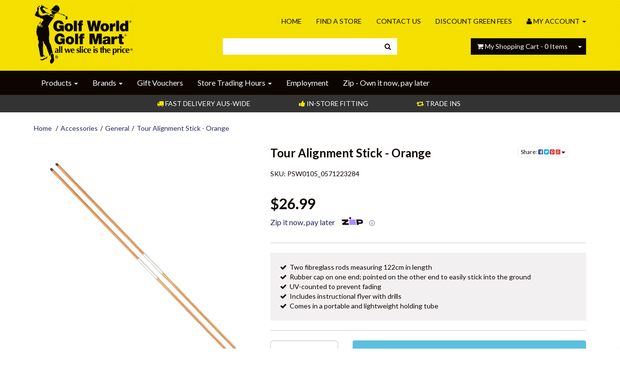

--- FILE ---
content_type: text/html; charset=utf-8
request_url: https://www.golfworld.com.au/brosnan-tour-alignment-stick-green
body_size: 34607
content:
<!DOCTYPE html>
<html lang="en">
<head>
<meta http-equiv="Content-Type" content="text/html; charset=utf-8"/>
<meta name="keywords" content="Tour Alignment Stick - Orange"/>
<meta name="description" content="BUY Brosnan Tour Alignment Stick - Orange at Golf World &amp; SAVE - The best deals &amp; FREE Delivery on all purchasesl All we slice is the price!"/>
<meta name="viewport" content="width=device-width, initial-scale=1.0, user-scalable=0"/>
<meta property="og:image" content="https://www.golfworld.com.au/assets/full/PSW0105_0571223284.jpg?20210309030149"/>
<meta property="og:title" content="Brosnan Tour Alignment Stick - Orange | Free Delivery Aus Wide | Golf World"/>
<meta property="og:site_name" content="Golf World & Golf Mart Online Store"/>
<meta property="og:type" content="website"/>
<meta property="og:url" content="https://www.golfworld.com.au/brosnan-tour-alignment-stick-green"/>
<meta property="og:description" content="BUY Brosnan Tour Alignment Stick - Orange at Golf World &amp; SAVE - The best deals &amp; FREE Delivery on all purchasesl All we slice is the price!"/>

<title>Brosnan Tour Alignment Stick - Orange | Free Delivery Aus Wide | Golf World</title>
<link rel="canonical" href="https://www.golfworld.com.au/brosnan-tour-alignment-stick-green"/>
<link rel="shortcut icon" href="https://www.golfworld.com.au/assets/favicon_logo.png"/>
<link class="theme-selector" rel="stylesheet" type="text/css" href="/assets/themes/gallant-20221222/css/app.css?1766226000" media="all"/>
<link rel="stylesheet" type="text/css" href="/assets/themes/gallant-20221222/js/plugins/slick/slick.css?1766226000" media="all"/>
<link rel="stylesheet" type="text/css" href="/assets/themes/gallant-20221222/js/plugins/slick/slick-theme.css?1766226000" media="all"/>
<link rel="stylesheet" type="text/css" href="/assets/themes/gallant-20221222/css/style.css?1766226000" media="all"/>
<link rel="stylesheet" type="text/css" href="https://maxcdn.bootstrapcdn.com/font-awesome/4.4.0/css/font-awesome.min.css" media="all"/>
<link rel="stylesheet" type="text/css" href="https://cdn.neto.com.au/assets/neto-cdn/jquery_ui/1.11.1/css/custom-theme/jquery-ui-1.8.18.custom.css" media="all"/>
<link rel="stylesheet" type="text/css" href="https://cdn.neto.com.au/assets/neto-cdn/fancybox/2.1.5/jquery.fancybox.css" media="all"/>
<!--[if lte IE 8]>
	<script type="text/javascript" src="https://cdn.neto.com.au/assets/neto-cdn/html5shiv/3.7.0/html5shiv.js"></script>
	<script type="text/javascript" src="https://cdn.neto.com.au/assets/neto-cdn/respond.js/1.3.0/respond.min.js"></script>
<![endif]-->
<!-- Begin: Script 92 -->
<script src="https://js.stripe.com/v3/"></script>
<!-- End: Script 92 -->
<!-- Begin: Script 101 -->
<!-- Google Analytics -->
<script>
(function(i,s,o,g,r,a,m){i['GoogleAnalyticsObject']=r;i[r]=i[r]||function(){
(i[r].q=i[r].q||[]).push(arguments)},i[r].l=1*new Date();a=s.createElement(o),
m=s.getElementsByTagName(o)[0];a.async=1;a.src=g;m.parentNode.insertBefore(a,m)
})(window,document,'script','//www.google-analytics.com/analytics.js','ga');
ga('create', 'UA-75235228-1', 'auto');
</script>
<!-- End Google Analytics -->
<!-- End: Script 101 -->
<!-- Begin: Script 102 -->
<!-- Google Tag Manager -->
<script>(function(w,d,s,l,i){w[l]=w[l]||[];w[l].push({'gtm.start':
new Date().getTime(),event:'gtm.js'});var f=d.getElementsByTagName(s)[0],
j=d.createElement(s),dl=l!='dataLayer'?'&l='+l:'';j.async=true;j.src=
'https://www.googletagmanager.com/gtm.js?id='+i+dl;f.parentNode.insertBefore(j,f);
})(window,document,'script','dataLayer','GTM-PCQVXL');
</script>
<!-- End Google Tag Manager -->
<!-- End: Script 102 -->
<!-- Begin: Script 107 -->
<meta name="google-site-verification" content="1_VEDt9HONaxj7ebhVodXeFZlEUJpRyYgcKC5tka6lw" />
<!-- End: Script 107 -->
<!-- Begin: Script 108 -->
<!-- Google Code for Remarketing Tag -->
<!--------------------------------------------------
Remarketing tags may not be associated with personally identifiable information or placed on pages related to sensitive categories. See more information and instructions on how to setup the tag on: http://google.com/ads/remarketingsetup
--------------------------------------------------->
<script type="text/javascript">
var google_tag_params = {
ecomm_prodid: 'REPLACE_WITH_VALUE',
ecomm_pagetype: 'REPLACE_WITH_VALUE',
ecomm_totalvalue: 'REPLACE_WITH_VALUE',
};
</script>
<script type="text/javascript">
/* <![CDATA[ */
var google_conversion_id = 1029250585;
var google_custom_params = window.google_tag_params;
var google_remarketing_only = true;
/* ]]> */
</script>
<script type="text/javascript" src="//www.googleadservices.com/pagead/conversion.js">
</script>
<noscript>
<div style="display:inline;">
<img height="1" width="1" style="border-style:none;" alt="" src="//googleads.g.doubleclick.net/pagead/viewthroughconversion/1029250585/?guid=ON&amp;script=0"/>
</div>
</noscript>

<!-- End: Script 108 -->
<!-- Begin: Script 109 -->
<!-- Google Code for Remarketing Tag -->
<!--------------------------------------------------
Remarketing tags may not be associated with personally identifiable information or placed on pages related to sensitive categories. See more information and instructions on how to setup the tag on: http://google.com/ads/remarketingsetup
--------------------------------------------------->
<script type="text/javascript">
var google_tag_params = {
ecomm_prodid: 'PSW0105_0571223284',
ecomm_pagetype: 'REPLACE_WITH_VALUE',
ecomm_totalvalue: 'REPLACE_WITH_VALUE'
};
</script>
<script type="text/javascript">
/* <![CDATA[ */
var google_conversion_id = 1029250585;
var google_custom_params = window.google_tag_params;
var google_remarketing_only = true;
/* ]]> */
</script>
<script type="text/javascript" src="//www.googleadservices.com/pagead/conversion.js">
</script>
<noscript>
<div style="display:inline;">
<img height="1" width="1" style="border-style:none;" alt="" src="//googleads.g.doubleclick.net/pagead/viewthroughconversion/1029250585/?guid=ON&amp;script=0"/>
</div>
</noscript>

<!-- End: Script 109 -->
<!-- Begin: Script 111 -->
<style>
[zm-asset], [data-zm-asset]{
cursor: pointer;
}
[zm-asset] iframe, [data-zm-asset] iframe{
pointer-events: none !important;
}
</style>
<!-- End: Script 111 -->
<!-- Begin: Script 119 -->
<script type="application/javascript" async
src="https://static.klaviyo.com/onsite/js/klaviyo.js?company_id=K3pqHU"></script>
<script src="https://static.klaviyoforneto.com/script.js" async></script>
<script type="text/html" id="k4n-data"><span nloader-content-id="ceRUXo2Nr3CLk8EQQYWCmK-fNBMYDh-TuUjCwqXqtpsU0kBTkNckngJV7FkCqsfDjPZyhZrGx4vkwEm32IQd-4" nloader-content="lGw34ryJQXq_HJFzdl3ZyTmm2weKf0z11t26rbW8b5SO--IagXuQ1nCiEzHh1JjlUjACVY7tOCvpsc2_M9S8Lg" nloader-data="1uDT1exNsbMRdrvicid2vg"></span></script>
<script>
var k4n = {
        current_page:"product",
    product: {
            sku: "PSW0105_0571223284",
            product_id: "458878",
            name: "Tour%20Alignment%20Stick%20-%20Orange",
            categories: [0,
                "Accessories","General",
                "General",
            ].filter(function(item, pos, self) { return item && self.indexOf(item) == pos; }),
            image: "https%3A%2F%2Fwww.golfworld.com.au%2Fassets%2Fthumb%2FPSW0105_0571223284.jpg%3F20210309032627",
            url: "https%3A%2F%2Fwww.golfworld.com.au%2Fbrosnan-tour-alignment-stick-green",
            brand: "",
            price: "26.99",
            rrp: ""
        },
    };

</script>
<!-- End: Script 119 -->
<!-- Begin: Script 121 -->
<!-- Global site tag (gtag.js) - Google Analytics -->
<script async src="https://www.googletagmanager.com/gtag/js?id=G-7CZE8DHXTS"></script>
<script>
  window.dataLayer = window.dataLayer || [];
  function gtag(){dataLayer.push(arguments);}
  gtag('js', new Date());
    gtag('config', 'G-7CZE8DHXTS', {
      send_page_view: false
    });
</script>
<!-- End: Script 121 -->

</head>
<body id="n_product" class="n_gallant-20221222">
<div class="wrapper-header">
    <div class="container wrap-header">
        <div class="row row-padded">
            <div class="col-xs-12 col-sm-4 wrapper-logo">
                <a href="https://www.golfworld.com.au" title="Golf World">
                    <img class="logo" src="/assets/themes/gallant-20221222/img/web_logo.png?1766226000" alt="Golf World"/>
                </a>
            </div>
            <div class="col-xs-12 col-sm-8">
            	<div class="row">
                	<div class="col-xs-12 hidden-xs">
                    	<ul class="nav navbar-nav navbar-right">
                            <li class=""> <a href="/" >Home </a>
                                            </li><li class=""> <a href="/find-a-store/" >Find A Store </a>
                                            </li><li class=""> <a href="/contact-us" >Contact Us </a>
                                            </li><li class=""> <a href="https://www.greatrounds.com?utm_campaign=GWM%20referrals&utm_medium=Web&utm_source=GWM" >Discount Green Fees </a>
                                            </li>
                            <li class="lv1-li navbar-right dropdown dropdown-hover my-account-link"> <a href="https://www.golfworld.com.au/_myacct" ><i class="fa fa-user"></i> <span class="visible-lg visible-inline-lg">My Account</span> <span class="caret"></span></a>
                                <ul class="dropdown-menu pull-right">
                                    <li><a href="https://www.golfworld.com.au/_myacct">Account Home</a></li>
                                    <li><a href="https://www.golfworld.com.au/_myacct#orders">Orders</a></li>
                                    <li><a href="https://www.golfworld.com.au/_myacct#quotes">Quotes</a></li>
                                    <li><a href="https://www.golfworld.com.au/_myacct/payrec">Pay Invoices</a></li>
                                    <li><a href="https://www.golfworld.com.au/_myacct/favourites">Favourites</a></li>
                                    <li><a href="https://www.golfworld.com.au/_myacct/wishlist">Wishlists</a></li>
                                    <li><a href="https://www.golfworld.com.au/_myacct/warranty">Resolution Centre</a></li>
                                    <li><a href="https://www.golfworld.com.au/_myacct/edit_account">Edit My Details</a></li>
                                    <li><a href="https://www.golfworld.com.au/_myacct/edit_address">Edit My Address Book</a></li>
                                    <li class="divider"></li>
                                    <span nloader-content-id="lxZ82MYEwKbpuMp92lvnXtEnyW7iZLwiGqd2pYMqgrE4aRuy77rwMz-AvD2G3RY79UGsf-03B6tEwCHzjdbuxA" nloader-content="[base64]" nloader-data="pC2FXPoOBLTgTsw8z-ok_uo_gbZcH_zRWSj4ojMU1AA"></span></ul>
                            </li>
                        </ul>
                    </div>
                    <div class="col-xs-12 col-sm-6">
                        <div class="header-search">
                            <form name="productsearch" method="get" action="/">
                                <input type="hidden" name="rf" value="kw"/>
                                <div class="input-group">
                                    <input class="form-control ajax_search" value="" id="name_search" autocomplete="off" name="kw" type="text"/>
                                    <span class="input-group-btn">
                                        <button type="submit" value="Search" class="btn btn-default"><i class="fa fa-search"></i></button>
                                    </span>
                                </div>
                            </form>
                        </div>
                    </div>
                    <div class="hidden-xs col-sm-6 text-right">
                        <div id="header-cart" class="btn-group">
                            <a href="https://www.golfworld.com.au/_mycart?tkn=cart&ts=1766310642706002" class="btn btn-default gtm-track-viewcart" id="cartcontentsheader">
                                <i class="fa fa-shopping-cart"></i> <span class="visible-lg visible-inline-lg">My Shopping Cart</span> - <span rel="a2c_item_count">0</span> Items
                            </a>
                            <a href="#" class="btn btn-default dropdown-toggle" data-toggle="dropdown"><span class="caret"></span></a>
                            <ul class="dropdown-menu">
                                <li class="box" id="neto-dropdown">
                                    <div class="body padding" id="cartcontents"></div>
                                    <div class="footer"></div>
                                </li>
                            </ul>
                        </div>
                    </div>
            	</div>
            </div>
        </div>
    </div>
</div>

<div class="wrapper-main-nav">
	<div class="container">
    	<div class="row">
            <div class="col-xs-12">
                <div class="navbar navbar-default">
                    <div class="navbar-header">
                        <ul class="navigation-list list-inline visible-xs nMobileNav">
                            <li><a href="#" class="nToggleMenu" data-target=".navbar-responsive-collapse"><span class="icon"><i class="fa fa-bars"></i></span><br>
                            Menu</a></li>
                            <li><a href="/products"><span class="icon"><i class="fa fa-gift"></i></span><br>
                            Shop</a></li>
                            <li><a href="https://www.golfworld.com.au/_mycart?tkn=cart&ts=1766310642242792"><span class="icon"><i class="fa fa-shopping-cart"></i></span><br>
                            Cart (<span rel="a2c_item_count">0</span>)</a></li>
                            <li><a href="/_myacct/"><span class="icon"><i class="fa fa-user"></i></span><br>
                            Account</a></li>
                        </ul>
                    </div>
                    <div class="navbar-collapse collapse navbar-responsive-collapse">
                        <ul class="nav navbar-nav hidden-xs">
                        	<li class="dropdown dropdown-hover"><a href="/products" class="dropdown-toggle">Products <span class="caret"></span></a>
                                        <ul class="dropdown-menu mega-menu"><li class=""> <a href="https://www.golfworld.com.au/clearance/" >Clearance <i class="fa fa-arrow-circle-right pull-right"></i></a>
                                            </li><li class="dropdown dropdown-hover"> <a href="https://www.golfworld.com.au/accessories/" class="dropdown-toggle">Accessories <i class="fa fa-arrow-circle-right pull-right"></i></a>
                                            <ul class="dropdown-menu dropdown-menu-horizontal">
                                                    <li class=""> <a href="https://www.golfworld.com.au/accessories/general/" class="nuhover dropdown-toggle">General <i class="fa fa-arrow-circle-right pull-right"></i></a>
                                            </li><li class=""> <a href="https://www.golfworld.com.au/accessories/gifts-novelties/" class="nuhover dropdown-toggle">Gifts & Novelties <i class="fa fa-arrow-circle-right pull-right"></i></a>
                                            </li><li class=""> <a href="https://www.golfworld.com.au/grips/" class="nuhover dropdown-toggle">Grips <i class="fa fa-arrow-circle-right pull-right"></i></a>
                                            </li><li class=""> <a href="https://www.golfworld.com.au/accessories/head-covers/" class="nuhover dropdown-toggle">Head Covers <i class="fa fa-arrow-circle-right pull-right"></i></a>
                                            </li><li class=""> <a href="https://www.golfworld.com.au/accessories/practice-equipment/" class="nuhover dropdown-toggle">Practice Equipment <i class="fa fa-arrow-circle-right pull-right"></i></a>
                                            </li><li class=""> <a href="https://www.golfworld.com.au/accessories/putter-grips/" class="nuhover dropdown-toggle">Putter Grips <i class="fa fa-arrow-circle-right pull-right"></i></a>
                                            </li><li class=""> <a href="https://www.golfworld.com.au/spikes/" class="nuhover dropdown-toggle">Spikes <i class="fa fa-arrow-circle-right pull-right"></i></a>
                                            </li><li class=""> <a href="https://www.golfworld.com.au/accessories/tees/" class="nuhover dropdown-toggle">Tees <i class="fa fa-arrow-circle-right pull-right"></i></a>
                                            </li><li class=""> <a href="https://www.golfworld.com.au/accessories/towels/" class="nuhover dropdown-toggle">Towels <i class="fa fa-arrow-circle-right pull-right"></i></a>
                                            </li><li class=""> <a href="https://www.golfworld.com.au/accessories/wet-weather/" class="nuhover dropdown-toggle">Wet Weather <i class="fa fa-arrow-circle-right pull-right"></i></a>
                                            </li>
                                                </ul>
                                            </li><li class="dropdown dropdown-hover"> <a href="https://www.golfworld.com.au/apparel/" class="dropdown-toggle">Apparel <i class="fa fa-arrow-circle-right pull-right"></i></a>
                                            <ul class="dropdown-menu dropdown-menu-horizontal">
                                                    <li class=""> <a href="https://www.golfworld.com.au/apparel/belts/" class="nuhover dropdown-toggle">Belts <i class="fa fa-arrow-circle-right pull-right"></i></a>
                                            </li><li class=""> <a href="https://www.golfworld.com.au/apparel/course-conditions/" class="nuhover dropdown-toggle">Course Conditions <i class="fa fa-arrow-circle-right pull-right"></i></a>
                                            </li><li class=""> <a href="https://www.golfworld.com.au/apparel/headwear/" class="nuhover dropdown-toggle">Headwear <i class="fa fa-arrow-circle-right pull-right"></i></a>
                                            </li><li class=""> <a href="https://www.golfworld.com.au/outerwear/" class="nuhover dropdown-toggle">Outerwear <i class="fa fa-arrow-circle-right pull-right"></i></a>
                                            </li><li class=""> <a href="https://www.golfworld.com.au/apparel/polo/" class="nuhover dropdown-toggle">Polo <i class="fa fa-arrow-circle-right pull-right"></i></a>
                                            </li><li class=""> <a href="https://www.golfworld.com.au/apparel/shorts-pants/" class="nuhover dropdown-toggle">Shorts & Pants <i class="fa fa-arrow-circle-right pull-right"></i></a>
                                            </li><li class=""> <a href="https://www.golfworld.com.au/apparel/skirts-skorts/" class="nuhover dropdown-toggle">Skirts & Skorts <i class="fa fa-arrow-circle-right pull-right"></i></a>
                                            </li><li class=""> <a href="https://www.golfworld.com.au/apparel/socks-sleeves/" class="nuhover dropdown-toggle">Socks & Sleeves <i class="fa fa-arrow-circle-right pull-right"></i></a>
                                            </li><li class=""> <a href="https://www.golfworld.com.au/sunglasses/" class="nuhover dropdown-toggle">Sunglasses <i class="fa fa-arrow-circle-right pull-right"></i></a>
                                            </li><li class=""> <a href="https://www.golfworld.com.au/t-shirt/" class="nuhover dropdown-toggle">T-Shirt <i class="fa fa-arrow-circle-right pull-right"></i></a>
                                            </li>
                                                </ul>
                                            </li><li class="dropdown dropdown-hover"> <a href="https://www.golfworld.com.au/bags/" class="dropdown-toggle">Bags <i class="fa fa-arrow-circle-right pull-right"></i></a>
                                            <ul class="dropdown-menu dropdown-menu-horizontal">
                                                    <li class=""> <a href="https://www.golfworld.com.au/bags/accessory-bags/" class="nuhover dropdown-toggle">Accessory Bags <i class="fa fa-arrow-circle-right pull-right"></i></a>
                                            </li><li class=""> <a href="https://www.golfworld.com.au/bags/cart-bags/" class="nuhover dropdown-toggle">Cart Bags <i class="fa fa-arrow-circle-right pull-right"></i></a>
                                            </li><li class=""> <a href="https://www.golfworld.com.au/junior-bags/" class="nuhover dropdown-toggle">Junior Bags <i class="fa fa-arrow-circle-right pull-right"></i></a>
                                            </li><li class=""> <a href="https://www.golfworld.com.au/bags/staff-bag/" class="nuhover dropdown-toggle">Staff Bag <i class="fa fa-arrow-circle-right pull-right"></i></a>
                                            </li><li class=""> <a href="https://www.golfworld.com.au/bags/stand-bag/" class="nuhover dropdown-toggle">Stand Bag <i class="fa fa-arrow-circle-right pull-right"></i></a>
                                            </li><li class=""> <a href="https://www.golfworld.com.au/bags/travel-bag/" class="nuhover dropdown-toggle">Travel Bag <i class="fa fa-arrow-circle-right pull-right"></i></a>
                                            </li>
                                                </ul>
                                            </li><li class="dropdown dropdown-hover"> <a href="https://www.golfworld.com.au/golf-balls/" class="dropdown-toggle">Balls <i class="fa fa-arrow-circle-right pull-right"></i></a>
                                            <ul class="dropdown-menu dropdown-menu-horizontal">
                                                    <li class=""> <a href="https://www.golfworld.com.au/golf-ball-multi-buys" class="nuhover dropdown-toggle">Golf Ball Multi Buys <i class="fa fa-arrow-circle-right pull-right"></i></a>
                                            </li><li class=""> <a href="https://www.golfworld.com.au/new-golf-balls/" class="nuhover dropdown-toggle">New Golf Balls <i class="fa fa-arrow-circle-right pull-right"></i></a>
                                            </li>
                                                </ul>
                                            </li><li class="dropdown dropdown-hover"> <a href="https://www.golfworld.com.au/buggies/" class="dropdown-toggle">Buggies <i class="fa fa-arrow-circle-right pull-right"></i></a>
                                            <ul class="dropdown-menu dropdown-menu-horizontal">
                                                    <li class=""> <a href="https://www.golfworld.com.au/buggies/buggy-accessories/" class="nuhover dropdown-toggle">Buggy Accessories <i class="fa fa-arrow-circle-right pull-right"></i></a>
                                            </li><li class=""> <a href="https://www.golfworld.com.au/buggies/motorised-buggy/" class="nuhover dropdown-toggle">Motorised Buggy <i class="fa fa-arrow-circle-right pull-right"></i></a>
                                            </li><li class=""> <a href="https://www.golfworld.com.au/push-or-pull-buggy" class="nuhover dropdown-toggle">Push or Pull Buggy <i class="fa fa-arrow-circle-right pull-right"></i></a>
                                            </li>
                                                </ul>
                                            </li><li class="dropdown dropdown-hover"> <a href="https://www.golfworld.com.au/clubs" class="dropdown-toggle">Clubs <i class="fa fa-arrow-circle-right pull-right"></i></a>
                                            <ul class="dropdown-menu dropdown-menu-horizontal">
                                                    <li class=""> <a href="https://www.golfworld.com.au/drivers" class="nuhover dropdown-toggle">Drivers <i class="fa fa-arrow-circle-right pull-right"></i></a>
                                            </li><li class=""> <a href="https://www.golfworld.com.au/clubs/mini-drivers/" class="nuhover dropdown-toggle">Mini Drivers <i class="fa fa-arrow-circle-right pull-right"></i></a>
                                            </li><li class=""> <a href="https://www.golfworld.com.au/Fairways-woods" class="nuhover dropdown-toggle">Fairway Woods <i class="fa fa-arrow-circle-right pull-right"></i></a>
                                            </li><li class=""> <a href="https://www.golfworld.com.au/Hybrids" class="nuhover dropdown-toggle">Hybrids <i class="fa fa-arrow-circle-right pull-right"></i></a>
                                            </li><li class=""> <a href="https://www.golfworld.com.au/clubs/utility-irons/" class="nuhover dropdown-toggle">Utility Irons <i class="fa fa-arrow-circle-right pull-right"></i></a>
                                            </li><li class=""> <a href="https://www.golfworld.com.au/iron-sets" class="nuhover dropdown-toggle">Iron Sets <i class="fa fa-arrow-circle-right pull-right"></i></a>
                                            </li><li class=""> <a href="https://www.golfworld.com.au/putters" class="nuhover dropdown-toggle">Putters <i class="fa fa-arrow-circle-right pull-right"></i></a>
                                            </li><li class=""> <a href="https://www.golfworld.com.au/wedges" class="nuhover dropdown-toggle">Wedges <i class="fa fa-arrow-circle-right pull-right"></i></a>
                                            </li><li class=""> <a href="https://www.golfworld.com.au/clubs/chippers/" class="nuhover dropdown-toggle">Chippers <i class="fa fa-arrow-circle-right pull-right"></i></a>
                                            </li><li class=""> <a href="https://www.golfworld.com.au/clubs/packages/" class="nuhover dropdown-toggle">Packages <i class="fa fa-arrow-circle-right pull-right"></i></a>
                                            </li>
                                                </ul>
                                            </li><li class=""> <a href="https://www.golfworld.com.au/gift-vouchers/" >Gift Vouchers <i class="fa fa-arrow-circle-right pull-right"></i></a>
                                            </li><li class=""> <a href="https://www.golfworld.com.au/gloves" >Gloves <i class="fa fa-arrow-circle-right pull-right"></i></a>
                                            </li><li class=""> <a href="https://www.golfworld.com.au/golf-deals-under-100" >Golf deals under $100 <i class="fa fa-arrow-circle-right pull-right"></i></a>
                                            </li><li class=""> <a href="https://www.golfworld.com.au/gps-rangefinders/" >GPS & Rangefinders <i class="fa fa-arrow-circle-right pull-right"></i></a>
                                            </li><li class=""> <a href="https://www.golfworld.com.au/junior/" >Junior <i class="fa fa-arrow-circle-right pull-right"></i></a>
                                            </li><li class=""> <a href="https://www.golfworld.com.au/ladies/" >Ladies <i class="fa fa-arrow-circle-right pull-right"></i></a>
                                            </li><li class="dropdown dropdown-hover"> <a href="https://www.golfworld.com.au/pre-owned/" class="dropdown-toggle">Pre-Owned <i class="fa fa-arrow-circle-right pull-right"></i></a>
                                            <ul class="dropdown-menu dropdown-menu-horizontal">
                                                    <li class=""> <a href="https://www.golfworld.com.au/pre-owned/pre-owned-drivers/" class="nuhover dropdown-toggle">Pre-Owned Drivers <i class="fa fa-arrow-circle-right pull-right"></i></a>
                                            </li><li class=""> <a href="https://www.golfworld.com.au/pre-owned/pre-owned-fairways/" class="nuhover dropdown-toggle">Pre-Owned Fairways <i class="fa fa-arrow-circle-right pull-right"></i></a>
                                            </li><li class=""> <a href="https://www.golfworld.com.au/pre-owned/pre-owned-irons/" class="nuhover dropdown-toggle">Pre-Owned Irons <i class="fa fa-arrow-circle-right pull-right"></i></a>
                                            </li>
                                                </ul>
                                            </li><li class="dropdown dropdown-hover"> <a href="https://www.golfworld.com.au/shoes/" class="dropdown-toggle">Shoes <i class="fa fa-arrow-circle-right pull-right"></i></a>
                                            <ul class="dropdown-menu dropdown-menu-horizontal">
                                                    <li class=""> <a href="https://www.golfworld.com.au/ladies-shoes/" class="nuhover dropdown-toggle">Ladies Shoes <i class="fa fa-arrow-circle-right pull-right"></i></a>
                                            </li><li class=""> <a href="https://www.golfworld.com.au/shoes/mens-shoes/" class="nuhover dropdown-toggle">Men's Shoes <i class="fa fa-arrow-circle-right pull-right"></i></a>
                                            </li>
                                                </ul>
                                            </li><li class=""> <a href="https://www.golfworld.com.au/witb/" >WITB <i class="fa fa-arrow-circle-right pull-right"></i></a>
                                            </li></ul>
                                    </li>
                            <li class="dropdown dropdown-hover"><a href="https://www.golfworld.com.au/page/brands/">Brands <span class="caret"></span></a>
                                        <ul class="dropdown-menu"><li class=""> <a href="https://www.golfworld.com.au/brand/adidas/">Adidas Golf <i class="fa fa-arrow-circle-right pull-right"></i></a></li><li class=""> <a href="https://www.golfworld.com.au/brand/antigua/">Antigua <i class="fa fa-arrow-circle-right pull-right"></i></a></li><li class=""> <a href="https://www.golfworld.com.au/brand/biion/">Biion <i class="fa fa-arrow-circle-right pull-right"></i></a></li><li class=""> <a href="https://www.golfworld.com.au/brand/bridgestone/">Bridgestone  <i class="fa fa-arrow-circle-right pull-right"></i></a></li><li class=""> <a href="https://www.golfworld.com.au/brand/brosnan-golf/">Brosnan Golf <i class="fa fa-arrow-circle-right pull-right"></i></a></li><li class=""> <a href="https://www.golfworld.com.au/brand/bullet/">Bullet <i class="fa fa-arrow-circle-right pull-right"></i></a></li><li class=""> <a href="https://www.golfworld.com.au/brand/bushnell/">Bushnell <i class="fa fa-arrow-circle-right pull-right"></i></a></li><li class=""> <a href="https://www.golfworld.com.au/brand/callaway-golf/">Callaway <i class="fa fa-arrow-circle-right pull-right"></i></a></li><li class=""> <a href="https://www.golfworld.com.au/brand/cleveland/">Cleveland Golf <i class="fa fa-arrow-circle-right pull-right"></i></a></li><li class=""> <a href="https://www.golfworld.com.au/brand/cmc/">CMC <i class="fa fa-arrow-circle-right pull-right"></i></a></li><li class=""> <a href="https://www.golfworld.com.au/brand/cobra/">Cobra <i class="fa fa-arrow-circle-right pull-right"></i></a></li><li class=""> <a href="https://www.golfworld.com.au/brand/ecco/">ECCO <i class="fa fa-arrow-circle-right pull-right"></i></a></li><li class=""> <a href="https://www.golfworld.com.au/brand/exotics/">Exotics <i class="fa fa-arrow-circle-right pull-right"></i></a></li><li class=""> <a href="https://www.golfworld.com.au/brand/footjoy/">FootJoy <i class="fa fa-arrow-circle-right pull-right"></i></a></li><li class=""> <a href="https://www.golfworld.com.au/brand/garmin/">Garmin <i class="fa fa-arrow-circle-right pull-right"></i></a></li><li class=""> <a href="https://www.golfworld.com.au/brand/golf-world-golf-mart/">Golf World / Golf Mart <i class="fa fa-arrow-circle-right pull-right"></i></a></li><li class=""> <a href="https://www.golfworld.com.au/brand/greg-norman/">Greg Norman <i class="fa fa-arrow-circle-right pull-right"></i></a></li><li class=""> <a href="https://www.golfworld.com.au/brand/grindworks/">Grindworks <i class="fa fa-arrow-circle-right pull-right"></i></a></li><li class=""> <a href="https://www.golfworld.com.au/brand/izod-golf/">IZOD Golf <i class="fa fa-arrow-circle-right pull-right"></i></a></li><li class=""> <a href="https://www.golfworld.com.au/brand/lab/">LAB <i class="fa fa-arrow-circle-right pull-right"></i></a></li><li class=""> <a href="https://www.golfworld.com.au/brand/lamkin/">Lamkin <i class="fa fa-arrow-circle-right pull-right"></i></a></li><li class=""> <a href="https://www.golfworld.com.au/brand/lopez/">Lopez <i class="fa fa-arrow-circle-right pull-right"></i></a></li><li class=""> <a href="https://www.golfworld.com.au/brand/mgi/">MGI <i class="fa fa-arrow-circle-right pull-right"></i></a></li><li class=""> <a href="https://www.golfworld.com.au/brand/mizuno/">Mizuno <i class="fa fa-arrow-circle-right pull-right"></i></a></li><li class=""> <a href="https://www.golfworld.com.au/brand/new-balance">New Balance <i class="fa fa-arrow-circle-right pull-right"></i></a></li><li class=""> <a href="https://www.golfworld.com.au/brand/new-era/">NEW ERA <i class="fa fa-arrow-circle-right pull-right"></i></a></li><li class=""> <a href="https://www.golfworld.com.au/brand/nike-golf">Nike Golf <i class="fa fa-arrow-circle-right pull-right"></i></a></li><li class=""> <a href="https://www.golfworld.com.au/brand/no1-grips/">NO1 GRIP <i class="fa fa-arrow-circle-right pull-right"></i></a></li><li class=""> <a href="https://www.golfworld.com.au/brand/oakley/">OAKLEY <i class="fa fa-arrow-circle-right pull-right"></i></a></li><li class=""> <a href="https://www.golfworld.com.au/brand/odyssey/">Odyssey <i class="fa fa-arrow-circle-right pull-right"></i></a></li><li class=""> <a href="https://www.golfworld.com.au/brand/ogio/">OGIO <i class="fa fa-arrow-circle-right pull-right"></i></a></li><li class=""> <a href="https://www.golfworld.com.au/brand/pgx/">PGX <i class="fa fa-arrow-circle-right pull-right"></i></a></li><li class=""> <a href="https://www.golfworld.com.au/brand/ping/">PING <i class="fa fa-arrow-circle-right pull-right"></i></a></li><li class=""> <a href="https://www.golfworld.com.au/brand/prosimmon/">Prosimmon Golf <i class="fa fa-arrow-circle-right pull-right"></i></a></li><li class=""> <a href="https://www.golfworld.com.au/brand/scotty-cameron/">Scotty Cameron <i class="fa fa-arrow-circle-right pull-right"></i></a></li><li class=""> <a href="https://www.golfworld.com.au/brand/sklz/">SKLZ <i class="fa fa-arrow-circle-right pull-right"></i></a></li><li class=""> <a href="https://www.golfworld.com.au/brand/slotline/">Slotline <i class="fa fa-arrow-circle-right pull-right"></i></a></li><li class=""> <a href="https://www.golfworld.com.au/brand/srixon/">Srixon <i class="fa fa-arrow-circle-right pull-right"></i></a></li><li class=""> <a href="https://www.golfworld.com.au/brand/striker/">Striker <i class="fa fa-arrow-circle-right pull-right"></i></a></li><li class=""> <a href="https://www.golfworld.com.au/brand/superstroke/">SuperStroke <i class="fa fa-arrow-circle-right pull-right"></i></a></li><li class=""> <a href="https://www.golfworld.com.au/brand/sureshot/">SureShot <i class="fa fa-arrow-circle-right pull-right"></i></a></li><li class=""> <a href="https://www.golfworld.com.au/brand/taylormade/">TaylorMade Golf <i class="fa fa-arrow-circle-right pull-right"></i></a></li><li class=""> <a href="https://www.golfworld.com.au/brand/tectectec/">TecTecTec! <i class="fa fa-arrow-circle-right pull-right"></i></a></li><li class=""> <a href="https://www.golfworld.com.au/brand/titleist/">Titleist <i class="fa fa-arrow-circle-right pull-right"></i></a></li><li class=""> <a href="https://www.golfworld.com.au/brand/tour-edge/">Tour Edge <i class="fa fa-arrow-circle-right pull-right"></i></a></li><li class=""> <a href="https://www.golfworld.com.au/brand/tour-tee/">Tour Tee <i class="fa fa-arrow-circle-right pull-right"></i></a></li></ul>
                                    </li>
                            <li class=""> <a href="/gift-vouchers/" >Gift Vouchers </a>
                                            </li><li class="dropdown dropdown-hover"> <a href="https://www.golfworld.com.au/find-a-store/" class="dropdown-toggle">Store Trading Hours <span class="caret"></span></a>
                                            <ul class="dropdown-menu">
                                                    <li class=""> <a href="https://www.golfworld.com.au/locations/queensland-golf-stores" class="nuhover dropdown-toggle">Queensland</a>
                                            </li><li class=""> <a href="https://www.golfworld.com.au/locations/new-south-wales-golf-stores" class="nuhover dropdown-toggle">New South Wales</a>
                                            </li><li class=""> <a href="https://www.golfworld.com.au/locations/south-australia-golf-stores" class="nuhover dropdown-toggle">South Australia</a>
                                            </li><li class=""> <a href="https://www.golfworld.com.au/locations/victoria-golf-stores" class="nuhover dropdown-toggle">Victoria</a>
                                            </li>
                                                </ul>
                                            </li><li class=""> <a href="/employment" >Employment </a>
                                            </li><li class=""> <a href="/zippay" >Zip - Own it now, pay later </a>
                                            </li>
                            </ul>

                        <ul class="nav navbar-nav visible-xs" id="header-mob-menu">
                            <li class="dropdown dropdown-hover">
                            <a data-toggle="collapse" data-parent="#mob-menu" href="#mob-menu-category" class="collapsed mob-drop">Products</a>
                            <ul id="mob-menu-category" class="panel-collapse collapse collapse-menu"><li id=""> <a href="https://www.golfworld.com.au/clearance/">Clearance</a>
                                        </li><li id=""> <a data-toggle="collapse" data-parent="#mob-menu" href="#mob-menu-137" class="collapsed mob-drop">Accessories</a>
                                        <ul id="mob-menu-137" class="panel-collapse collapse collapse-menu">
                                                <li class="no-subcat"> <a href="https://www.golfworld.com.au/accessories/general/" class="nuhover dropdown-toggle" >General</a>
                                            </li><li class="no-subcat"> <a href="https://www.golfworld.com.au/accessories/gifts-novelties/" class="nuhover dropdown-toggle" >Gifts & Novelties</a>
                                            </li><li class="no-subcat"> <a href="https://www.golfworld.com.au/grips/" class="nuhover dropdown-toggle" >Grips</a>
                                            </li><li class="no-subcat"> <a href="https://www.golfworld.com.au/accessories/head-covers/" class="nuhover dropdown-toggle" >Head Covers</a>
                                            </li><li class="no-subcat"> <a href="https://www.golfworld.com.au/accessories/practice-equipment/" class="nuhover dropdown-toggle" >Practice Equipment</a>
                                            </li><li class="no-subcat"> <a href="https://www.golfworld.com.au/accessories/putter-grips/" class="nuhover dropdown-toggle" >Putter Grips</a>
                                            </li><li class="no-subcat"> <a href="https://www.golfworld.com.au/spikes/" class="nuhover dropdown-toggle" >Spikes</a>
                                            </li><li class="no-subcat"> <a href="https://www.golfworld.com.au/accessories/tees/" class="nuhover dropdown-toggle" >Tees</a>
                                            </li><li class="no-subcat"> <a href="https://www.golfworld.com.au/accessories/towels/" class="nuhover dropdown-toggle" >Towels</a>
                                            </li><li class="no-subcat"> <a href="https://www.golfworld.com.au/accessories/wet-weather/" class="nuhover dropdown-toggle" >Wet Weather</a>
                                            </li>
                                            </ul>
                                        </li><li id=""> <a data-toggle="collapse" data-parent="#mob-menu" href="#mob-menu-138" class="collapsed mob-drop">Apparel</a>
                                        <ul id="mob-menu-138" class="panel-collapse collapse collapse-menu">
                                                <li class="no-subcat"> <a href="https://www.golfworld.com.au/apparel/belts/" class="nuhover dropdown-toggle" >Belts</a>
                                            </li><li class="no-subcat"> <a href="https://www.golfworld.com.au/apparel/course-conditions/" class="nuhover dropdown-toggle" >Course Conditions</a>
                                            </li><li class="no-subcat"> <a href="https://www.golfworld.com.au/apparel/headwear/" class="nuhover dropdown-toggle" >Headwear</a>
                                            </li><li class="no-subcat"> <a href="https://www.golfworld.com.au/outerwear/" class="nuhover dropdown-toggle" >Outerwear</a>
                                            </li><li class="no-subcat"> <a href="https://www.golfworld.com.au/apparel/polo/" class="nuhover dropdown-toggle" >Polo</a>
                                            </li><li class="no-subcat"> <a href="https://www.golfworld.com.au/apparel/shorts-pants/" class="nuhover dropdown-toggle" >Shorts & Pants</a>
                                            </li><li class="no-subcat"> <a href="https://www.golfworld.com.au/apparel/skirts-skorts/" class="nuhover dropdown-toggle" >Skirts & Skorts</a>
                                            </li><li class="no-subcat"> <a href="https://www.golfworld.com.au/apparel/socks-sleeves/" class="nuhover dropdown-toggle" >Socks & Sleeves</a>
                                            </li><li class="no-subcat"> <a href="https://www.golfworld.com.au/sunglasses/" class="nuhover dropdown-toggle" >Sunglasses</a>
                                            </li><li class="no-subcat"> <a href="https://www.golfworld.com.au/t-shirt/" class="nuhover dropdown-toggle" >T-Shirt</a>
                                            </li>
                                            </ul>
                                        </li><li id=""> <a data-toggle="collapse" data-parent="#mob-menu" href="#mob-menu-143" class="collapsed mob-drop">Bags</a>
                                        <ul id="mob-menu-143" class="panel-collapse collapse collapse-menu">
                                                <li class="no-subcat"> <a href="https://www.golfworld.com.au/bags/accessory-bags/" class="nuhover dropdown-toggle" >Accessory Bags</a>
                                            </li><li class="no-subcat"> <a href="https://www.golfworld.com.au/bags/cart-bags/" class="nuhover dropdown-toggle" >Cart Bags</a>
                                            </li><li class="no-subcat"> <a href="https://www.golfworld.com.au/junior-bags/" class="nuhover dropdown-toggle" >Junior Bags</a>
                                            </li><li class="no-subcat"> <a href="https://www.golfworld.com.au/bags/staff-bag/" class="nuhover dropdown-toggle" >Staff Bag</a>
                                            </li><li class="no-subcat"> <a href="https://www.golfworld.com.au/bags/stand-bag/" class="nuhover dropdown-toggle" >Stand Bag</a>
                                            </li><li class="no-subcat"> <a href="https://www.golfworld.com.au/bags/travel-bag/" class="nuhover dropdown-toggle" >Travel Bag</a>
                                            </li>
                                            </ul>
                                        </li><li id=""> <a data-toggle="collapse" data-parent="#mob-menu" href="#mob-menu-102" class="collapsed mob-drop">Balls</a>
                                        <ul id="mob-menu-102" class="panel-collapse collapse collapse-menu">
                                                <li class="no-subcat"> <a href="https://www.golfworld.com.au/golf-ball-multi-buys" class="nuhover dropdown-toggle" >Golf Ball Multi Buys</a>
                                            </li><li class="no-subcat"> <a href="https://www.golfworld.com.au/new-golf-balls/" class="nuhover dropdown-toggle" >New Golf Balls</a>
                                            </li>
                                            </ul>
                                        </li><li id=""> <a data-toggle="collapse" data-parent="#mob-menu" href="#mob-menu-142" class="collapsed mob-drop">Buggies</a>
                                        <ul id="mob-menu-142" class="panel-collapse collapse collapse-menu">
                                                <li class="no-subcat"> <a href="https://www.golfworld.com.au/buggies/buggy-accessories/" class="nuhover dropdown-toggle" >Buggy Accessories</a>
                                            </li><li class="no-subcat"> <a href="https://www.golfworld.com.au/buggies/motorised-buggy/" class="nuhover dropdown-toggle" >Motorised Buggy</a>
                                            </li><li class="no-subcat"> <a href="https://www.golfworld.com.au/push-or-pull-buggy" class="nuhover dropdown-toggle" >Push or Pull Buggy</a>
                                            </li>
                                            </ul>
                                        </li><li id=""> <a data-toggle="collapse" data-parent="#mob-menu" href="#mob-menu-101" class="collapsed mob-drop">Clubs</a>
                                        <ul id="mob-menu-101" class="panel-collapse collapse collapse-menu">
                                                <li class="no-subcat"> <a href="https://www.golfworld.com.au/drivers" class="nuhover dropdown-toggle" >Drivers</a>
                                            </li><li class="no-subcat"> <a href="https://www.golfworld.com.au/clubs/mini-drivers/" class="nuhover dropdown-toggle" >Mini Drivers</a>
                                            </li><li class="no-subcat"> <a href="https://www.golfworld.com.au/Fairways-woods" class="nuhover dropdown-toggle" >Fairway Woods</a>
                                            </li><li class="no-subcat"> <a href="https://www.golfworld.com.au/Hybrids" class="nuhover dropdown-toggle" >Hybrids</a>
                                            </li><li class="no-subcat"> <a href="https://www.golfworld.com.au/clubs/utility-irons/" class="nuhover dropdown-toggle" >Utility Irons</a>
                                            </li><li class="no-subcat"> <a href="https://www.golfworld.com.au/iron-sets" class="nuhover dropdown-toggle" >Iron Sets</a>
                                            </li><li class="no-subcat"> <a href="https://www.golfworld.com.au/putters" class="nuhover dropdown-toggle" >Putters</a>
                                            </li><li class="no-subcat"> <a href="https://www.golfworld.com.au/wedges" class="nuhover dropdown-toggle" >Wedges</a>
                                            </li><li class="no-subcat"> <a href="https://www.golfworld.com.au/clubs/chippers/" class="nuhover dropdown-toggle" >Chippers</a>
                                            </li><li class="no-subcat"> <a href="https://www.golfworld.com.au/clubs/packages/" class="nuhover dropdown-toggle" >Packages</a>
                                            </li>
                                            </ul>
                                        </li><li id=""> <a href="https://www.golfworld.com.au/gift-vouchers/">Gift Vouchers</a>
                                        </li><li id=""> <a href="https://www.golfworld.com.au/gloves">Gloves</a>
                                        </li><li id=""> <a href="https://www.golfworld.com.au/golf-deals-under-100">Golf deals under $100</a>
                                        </li><li id=""> <a href="https://www.golfworld.com.au/gps-rangefinders/">GPS & Rangefinders</a>
                                        </li><li id=""> <a href="https://www.golfworld.com.au/junior/">Junior</a>
                                        </li><li id=""> <a href="https://www.golfworld.com.au/ladies/">Ladies</a>
                                        </li><li id=""> <a data-toggle="collapse" data-parent="#mob-menu" href="#mob-menu-634" class="collapsed mob-drop">Pre-Owned</a>
                                        <ul id="mob-menu-634" class="panel-collapse collapse collapse-menu">
                                                <li class="no-subcat"> <a href="https://www.golfworld.com.au/pre-owned/pre-owned-drivers/" class="nuhover dropdown-toggle" >Pre-Owned Drivers</a>
                                            </li><li class="no-subcat"> <a href="https://www.golfworld.com.au/pre-owned/pre-owned-fairways/" class="nuhover dropdown-toggle" >Pre-Owned Fairways</a>
                                            </li><li class="no-subcat"> <a href="https://www.golfworld.com.au/pre-owned/pre-owned-irons/" class="nuhover dropdown-toggle" >Pre-Owned Irons</a>
                                            </li>
                                            </ul>
                                        </li><li id=""> <a data-toggle="collapse" data-parent="#mob-menu" href="#mob-menu-124" class="collapsed mob-drop">Shoes</a>
                                        <ul id="mob-menu-124" class="panel-collapse collapse collapse-menu">
                                                <li class="no-subcat"> <a href="https://www.golfworld.com.au/ladies-shoes/" class="nuhover dropdown-toggle" >Ladies Shoes</a>
                                            </li><li class="no-subcat"> <a href="https://www.golfworld.com.au/shoes/mens-shoes/" class="nuhover dropdown-toggle" >Men's Shoes</a>
                                            </li>
                                            </ul>
                                        </li><li id=""> <a href="https://www.golfworld.com.au/witb/">WITB</a>
                                        </li></ul>
                            </li>
                            <li class="dropdown dropdown-hover">
                            <a data-toggle="collapse" data-parent="#mob-menu" href="#mob-menu-brand" class="collapsed mob-drop">Brands</a>
                            <ul id="mob-menu-brand" class="panel-collapse collapse collapse-menu"><li class="no-subcat"><a href="https://www.golfworld.com.au/brand/adidas/" class="nuhover dropdown-toggle">Adidas Golf</a></li><li class="no-subcat"><a href="https://www.golfworld.com.au/brand/antigua/" class="nuhover dropdown-toggle">Antigua</a></li><li class="no-subcat"><a href="https://www.golfworld.com.au/brand/biion/" class="nuhover dropdown-toggle">Biion</a></li><li class="no-subcat"><a href="https://www.golfworld.com.au/brand/bridgestone/" class="nuhover dropdown-toggle">Bridgestone </a></li><li class="no-subcat"><a href="https://www.golfworld.com.au/brand/brosnan-golf/" class="nuhover dropdown-toggle">Brosnan Golf</a></li><li class="no-subcat"><a href="https://www.golfworld.com.au/brand/bullet/" class="nuhover dropdown-toggle">Bullet</a></li><li class="no-subcat"><a href="https://www.golfworld.com.au/brand/bushnell/" class="nuhover dropdown-toggle">Bushnell</a></li><li class="no-subcat"><a href="https://www.golfworld.com.au/brand/callaway-golf/" class="nuhover dropdown-toggle">Callaway</a></li><li class="no-subcat"><a href="https://www.golfworld.com.au/brand/cleveland/" class="nuhover dropdown-toggle">Cleveland Golf</a></li><li class="no-subcat"><a href="https://www.golfworld.com.au/brand/cmc/" class="nuhover dropdown-toggle">CMC</a></li><li class="no-subcat"><a href="https://www.golfworld.com.au/brand/cobra/" class="nuhover dropdown-toggle">Cobra</a></li><li class="no-subcat"><a href="https://www.golfworld.com.au/brand/ecco/" class="nuhover dropdown-toggle">ECCO</a></li><li class="no-subcat"><a href="https://www.golfworld.com.au/brand/exotics/" class="nuhover dropdown-toggle">Exotics</a></li><li class="no-subcat"><a href="https://www.golfworld.com.au/brand/footjoy/" class="nuhover dropdown-toggle">FootJoy</a></li><li class="no-subcat"><a href="https://www.golfworld.com.au/brand/garmin/" class="nuhover dropdown-toggle">Garmin</a></li><li class="no-subcat"><a href="https://www.golfworld.com.au/brand/golf-world-golf-mart/" class="nuhover dropdown-toggle">Golf World / Golf Mart</a></li><li class="no-subcat"><a href="https://www.golfworld.com.au/brand/greg-norman/" class="nuhover dropdown-toggle">Greg Norman</a></li><li class="no-subcat"><a href="https://www.golfworld.com.au/brand/grindworks/" class="nuhover dropdown-toggle">Grindworks</a></li><li class="no-subcat"><a href="https://www.golfworld.com.au/brand/izod-golf/" class="nuhover dropdown-toggle">IZOD Golf</a></li><li class="no-subcat"><a href="https://www.golfworld.com.au/brand/lab/" class="nuhover dropdown-toggle">LAB</a></li><li class="no-subcat"><a href="https://www.golfworld.com.au/brand/lamkin/" class="nuhover dropdown-toggle">Lamkin</a></li><li class="no-subcat"><a href="https://www.golfworld.com.au/brand/lopez/" class="nuhover dropdown-toggle">Lopez</a></li><li class="no-subcat"><a href="https://www.golfworld.com.au/brand/mgi/" class="nuhover dropdown-toggle">MGI</a></li><li class="no-subcat"><a href="https://www.golfworld.com.au/brand/mizuno/" class="nuhover dropdown-toggle">Mizuno</a></li><li class="no-subcat"><a href="https://www.golfworld.com.au/brand/new-balance" class="nuhover dropdown-toggle">New Balance</a></li><li class="no-subcat"><a href="https://www.golfworld.com.au/brand/new-era/" class="nuhover dropdown-toggle">NEW ERA</a></li><li class="no-subcat"><a href="https://www.golfworld.com.au/brand/nike-golf" class="nuhover dropdown-toggle">Nike Golf</a></li><li class="no-subcat"><a href="https://www.golfworld.com.au/brand/no1-grips/" class="nuhover dropdown-toggle">NO1 GRIP</a></li><li class="no-subcat"><a href="https://www.golfworld.com.au/brand/oakley/" class="nuhover dropdown-toggle">OAKLEY</a></li><li class="no-subcat"><a href="https://www.golfworld.com.au/brand/odyssey/" class="nuhover dropdown-toggle">Odyssey</a></li><li class="no-subcat"><a href="https://www.golfworld.com.au/brand/ogio/" class="nuhover dropdown-toggle">OGIO</a></li><li class="no-subcat"><a href="https://www.golfworld.com.au/brand/pgx/" class="nuhover dropdown-toggle">PGX</a></li><li class="no-subcat"><a href="https://www.golfworld.com.au/brand/ping/" class="nuhover dropdown-toggle">PING</a></li><li class="no-subcat"><a href="https://www.golfworld.com.au/brand/prosimmon/" class="nuhover dropdown-toggle">Prosimmon Golf</a></li><li class="no-subcat"><a href="https://www.golfworld.com.au/brand/scotty-cameron/" class="nuhover dropdown-toggle">Scotty Cameron</a></li><li class="no-subcat"><a href="https://www.golfworld.com.au/brand/sklz/" class="nuhover dropdown-toggle">SKLZ</a></li><li class="no-subcat"><a href="https://www.golfworld.com.au/brand/slotline/" class="nuhover dropdown-toggle">Slotline</a></li><li class="no-subcat"><a href="https://www.golfworld.com.au/brand/srixon/" class="nuhover dropdown-toggle">Srixon</a></li><li class="no-subcat"><a href="https://www.golfworld.com.au/brand/striker/" class="nuhover dropdown-toggle">Striker</a></li><li class="no-subcat"><a href="https://www.golfworld.com.au/brand/superstroke/" class="nuhover dropdown-toggle">SuperStroke</a></li><li class="no-subcat"><a href="https://www.golfworld.com.au/brand/sureshot/" class="nuhover dropdown-toggle">SureShot</a></li><li class="no-subcat"><a href="https://www.golfworld.com.au/brand/taylormade/" class="nuhover dropdown-toggle">TaylorMade Golf</a></li><li class="no-subcat"><a href="https://www.golfworld.com.au/brand/tectectec/" class="nuhover dropdown-toggle">TecTecTec!</a></li><li class="no-subcat"><a href="https://www.golfworld.com.au/brand/titleist/" class="nuhover dropdown-toggle">Titleist</a></li><li class="no-subcat"><a href="https://www.golfworld.com.au/brand/tour-edge/" class="nuhover dropdown-toggle">Tour Edge</a></li><li class="no-subcat"><a href="https://www.golfworld.com.au/brand/tour-tee/" class="nuhover dropdown-toggle">Tour Tee</a></li></ul>
                            </li>
                            <li id=""> <a href="/gift-vouchers/">Gift Vouchers</a>
                                        </li><li id=""> <a data-toggle="collapse" data-parent="#header-mob-menu" href="#mob-menu-" class="collapsed mob-drop">Store Trading Hours</a>
                                        <ul id="mob-menu-" class="panel-collapse collapse collapse-menu">
                                                <li class="no-subcat"> <a href="https://www.golfworld.com.au/locations/queensland-golf-stores" class="nuhover dropdown-toggle" >Queensland</a>
                                            </li><li class="no-subcat"> <a href="https://www.golfworld.com.au/locations/new-south-wales-golf-stores" class="nuhover dropdown-toggle" >New South Wales</a>
                                            </li><li class="no-subcat"> <a href="https://www.golfworld.com.au/locations/south-australia-golf-stores" class="nuhover dropdown-toggle" >South Australia</a>
                                            </li><li class="no-subcat"> <a href="https://www.golfworld.com.au/locations/victoria-golf-stores" class="nuhover dropdown-toggle" >Victoria</a>
                                            </li>
                                            </ul>
                                        </li><li id=""> <a href="/employment">Employment</a>
                                        </li><li id=""> <a href="/zippay">Zip - Own it now, pay later</a>
                                        </li>
                            </ul>

                    </div>
                </div>
            </div>
        </div>
    </div>
</div>
<div class="wrapper-usp">
	<div class="container">
    	<div class="row">
        	<div class="col-xs-12">
                <ul class="list-inline usp-list"><li>
    <a href="/blog/our-blog/free-delivery-australia-wide/" target=""><i class="fa fa-truck"></i>Fast Delivery Aus-Wide</a></li><li>
    <a href="/blog/our-blog/we-have-upped-our-fitting-game/" target=""><i class="fa fa-thumbs-up"></i>In-store Fitting </a></li><li>
    <a href="/blog/our-blog/trade-save/" target=""><i class="fa fa-retweet"></i>Trade Ins</a></li></ul>
            </div>
        </div>
    </div>
</div>
<div class="wrapper-main-content">
    <div id="main-content" class="container" role="main">
        <div class="row">
<div class="col-xs-12">
	<ul class="breadcrumb">
		<li><a href="https://www.golfworld.com.au">Home</a></li>
		<li><a href="/accessories/">Accessories</a></li><li><a href="/accessories/general/">General</a></li><li><a href="/brosnan-tour-alignment-stick-green">Tour Alignment Stick - Orange</a></li>
	</ul>
	<div class="row">
		<div class="col-sm-5">
			<div id="_jstl__images"><input type="hidden" id="_jstl__images_k0" value="template"/><input type="hidden" id="_jstl__images_v0" value="aW1hZ2Vz"/><input type="hidden" id="_jstl__images_k1" value="type"/><input type="hidden" id="_jstl__images_v1" value="aXRlbQ"/><input type="hidden" id="_jstl__images_k2" value="onreload"/><input type="hidden" id="_jstl__images_v2" value=""/><input type="hidden" id="_jstl__images_k3" value="content_id"/><input type="hidden" id="_jstl__images_v3" value="190"/><input type="hidden" id="_jstl__images_k4" value="sku"/><input type="hidden" id="_jstl__images_v4" value="PSW0105_0571223284"/><input type="hidden" id="_jstl__images_k5" value="preview"/><input type="hidden" id="_jstl__images_v5" value="y"/><div id="_jstl__images_r"><meta property="og:image" content=""/>

<div class="main-image text-center">


	<a href="/assets/full/PSW0105_0571223284.jpg?20210309030149" class="fancybox" rel="product_images">
		<div class="zoom">
			<img src="/assets/full/PSW0105_0571223284.jpg?20210309030149" class="hidden">
			<img src="/assets/thumbL/PSW0105_0571223284.jpg?20210309032229" rel="itmimgPSW0105_0571223284" alt="Tour Alignment Stick - Orange" border="0" id="main-image" itemprop="image">
		</div>
		</a>
</div>
<div class="clear"></div><br />

<div class="clear"></div>
<div class="row">

</div></div></div>
		</div>
		<div class="col-sm-7 wrapper-product-details">
			<div id="_jstl__header"><input type="hidden" id="_jstl__header_k0" value="template"/><input type="hidden" id="_jstl__header_v0" value="aGVhZGVy"/><input type="hidden" id="_jstl__header_k1" value="type"/><input type="hidden" id="_jstl__header_v1" value="aXRlbQ"/><input type="hidden" id="_jstl__header_k2" value="preview"/><input type="hidden" id="_jstl__header_v2" value="y"/><input type="hidden" id="_jstl__header_k3" value="sku"/><input type="hidden" id="_jstl__header_v3" value="PSW0105_0571223284"/><input type="hidden" id="_jstl__header_k4" value="content_id"/><input type="hidden" id="_jstl__header_v4" value="190"/><input type="hidden" id="_jstl__header_k5" value="onreload"/><input type="hidden" id="_jstl__header_v5" value=""/><div id="_jstl__header_r"><div itemscope itemtype="http://schema.org/Product" class="row">
	<div class="wrapper-product-title col-sm-9">
		<h1 itemprop="name">Tour Alignment Stick - Orange</h1>
		<p>SKU: PSW0105_0571223284</p>
		</div>
    <div class="col-xs-12 col-sm-3">
    	
        <div class="dropdown">
			<button class="btn btn-default btn-xs dropdown-toggle btn-social-share" type="button" id="dropdownMenu1" data-toggle="dropdown" aria-expanded="true">
				Share: <i class="fa fa-facebook-square text-facebook"></i>
				<i class="fa fa-twitter-square text-twitter"></i>
				<i class="fa fa-pinterest-square text-pinterest"></i>
				<i class="fa fa-google-plus-square text-google-plus"></i>
				<span class="caret"></span>
			</button>
			<ul class="dropdown-menu" role="menu" aria-labelledby="dropdownMenu1">
				<li role="presentation"><a class="js-social-share" role="menuitem" tabindex="-1" href="//www.facebook.com/sharer/sharer.php?u=https%3A%2F%2Fwww.golfworld.com.au%2Fbrosnan-tour-alignment-stick-green"><i class="fa fa-facebook-square text-facebook"></i> Facebook</a></li>
				<li role="presentation"><a class="js-social-share" role="menuitem" tabindex="-1" href="//twitter.com/intent/tweet/?text=Tour%20Alignment%20Stick%20-%20Orange&amp;url=https%3A%2F%2Fwww.golfworld.com.au%2Fbrosnan-tour-alignment-stick-green"><i class="fa fa-twitter-square text-twitter"></i> Twitter</a></li>
				<li role="presentation"><a class="js-social-share" role="menuitem" tabindex="-1" href="//www.pinterest.com/pin/create/button/?url=https%3A%2F%2Fwww.golfworld.com.au%2Fbrosnan-tour-alignment-stick-green&amp;media=https%3A%2F%2Fwww.golfworld.com.au%2Fassets%2Ffull%2FPSW0105_0571223284.jpg%3F20210309030149&amp;description=Tour%20Alignment%20Stick%20-%20Orange"><i class="fa fa-pinterest-square text-pinterest"></i> Pinterest</a></li>
				<li role="presentation"><a class="js-social-share" role="menuitem" tabindex="-1" href="//plus.google.com/share?url=https%3A%2F%2Fwww.golfworld.com.au%2Fbrosnan-tour-alignment-stick-green"><i class="fa fa-google-plus-square text-google-plus"></i> Google+</a></li>
			</ul>
		</div>
    </div>
<div itemprop="offers" itemscope itemtype="http://schema.org/Offer" class="wrapper-pricing col-xs-12">
				<meta itemprop="priceCurrency" content="AUD">
				<div class="productprice productpricetext" itemprop="price">
						$26.99
					</div>
	                <input id="product_price" type="hidden" value="26.99" />
					</div>
		</div>
            <!-- zipmoney widgets -->
              <a style="cursor:pointer" id="shopify-prod-calc" data-zm-widget="repaycalc" data-zm-amount="20" data-zm-info="true"></a>             
            <!-- end zipmoney widgets --></div></div>
            <div class="row">
            	<div class="col-xs-12">
                <hr />
                    <div class="nKeyFeatures">
                        <ul>
	<li>Two fibreglass rods measuring 122cm in length</li>
	<li>Rubber cap on one end; pointed on the other end to easily stick into the ground</li>
	<li>UV-counted to prevent fading</li>
	<li>Includes instructional flyer with drills</li>
	<li>Comes in a portable and lightweight holding tube&nbsp;</li>
</ul>

                    </div>
                </div>
            </div>
			<form>
				
				
				</form>
			<div id="_jstl__buying_options"><input type="hidden" id="_jstl__buying_options_k0" value="template"/><input type="hidden" id="_jstl__buying_options_v0" value="YnV5aW5nX29wdGlvbnM"/><input type="hidden" id="_jstl__buying_options_k1" value="type"/><input type="hidden" id="_jstl__buying_options_v1" value="aXRlbQ"/><input type="hidden" id="_jstl__buying_options_k2" value="preview"/><input type="hidden" id="_jstl__buying_options_v2" value="y"/><input type="hidden" id="_jstl__buying_options_k3" value="sku"/><input type="hidden" id="_jstl__buying_options_v3" value="PSW0105_0571223284"/><input type="hidden" id="_jstl__buying_options_k4" value="content_id"/><input type="hidden" id="_jstl__buying_options_v4" value="190"/><input type="hidden" id="_jstl__buying_options_k5" value="onreload"/><input type="hidden" id="_jstl__buying_options_v5" value=""/><div id="_jstl__buying_options_r"><div class="extra-options">
	
	<hr />
	<!-- PRODUCT OPTIONS -->
	

	<!-- <div id="clicking_here" class="btn-info">Testing</div> -->
    <div id="multiitemadd">
        
	</div>

	
	
	

<form class="buying-options">
		<input type="hidden" id="modelgSFR3PSW0105_0571223284" name="model" value="Tour Alignment Stick - Orange">
		<input type="hidden" id="thumbgSFR3PSW0105_0571223284" name="thumb" value="/assets/thumb/PSW0105_0571223284.jpg?20210309032627">
		<input type="hidden" id="skugSFR3PSW0105_0571223284" name="sku" value="PSW0105_0571223284">
		<div class="row btn-stack">
			<div class="col-xs-12 col-md-3">
				<input type="number" min="0" class="form-control qty input-lg" id="qtygSFR3PSW0105_0571223284" name="qty" value="1" size="2"/>
			</div>
			<div class="col-xs-12 col-md-9">
				<a class="btn btn-info btn-lg btn-block" data-toggle="modal" data-target="#notifymodal"><i class="fa fa-envelope"></i> Notify Me</a>
								<!--<span style="color:#000000;">
					    <strong>
					        <span class="label label-free-shipping">
					            <a href="https://www.golfworld.com.au/blog/our-blog/free-delivery-australia-wide/" title="FREE DELIVERY ON ALL ORDERS OVER $25">FREE DELIVERY ON ALL ORDERS OVER $25</a>
				            </span>
				       </strong>
				   </span> -->
</div>
			</div>
			<div class="col-xs-12 col-md-4 hidden">
				<div class="product-wishlist">
						<span nloader-content-id="wU_IB2bk6PelSW-9WHdq7f8NJQETZSuqK_a-5D0O6rs2iugrXyEm_xg82WHNPtAqwoik7pf_5jj-C_MmTiK5xc" nloader-content="[base64]" nloader-data="[base64]"></span>
					</div>
				</div>
		</div>
	<!-- zipmoney widgets -->
          <style>
            #zip-prod-widg > iframe {
            height: 50px!important;
            }
          </style>
<br><span id="zip-prod-widg"     data-zm-asset="productwidget" data-zm-widget="popup"  data-zm-popup-asset="termsdialog"></span>
<!-- end zipmoney widgets -->
	</form>

	</div>

<div class="modal fade notifymodal" id="notifymodal">
	<div class="modal-dialog">
		<div class="modal-content">
			<div class="modal-header">
				<h4 class="modal-title">Notify me when back in stock</h4>
			</div>
			<div class="modal-body">
				<div class="form-group">
					<label>Your Name</label>
					<input placeholder="Jane Smith" name="from_name" id="from_name" type="text" class="form-control" value="">
				</div>
				<div class="form-group">
					<label>Your Email Address</label>
					<input placeholder="jane.smith@test.com.au" name="from" id="from" type="email" class="form-control" value="">
				</div>
			</div>
			<div class="modal-footer">
				<input class="btn btn-danger" type="button" data-dismiss="modal" value="Cancel">
				<input class="btn btn-success" type="button" data-dismiss="modal" value="Save My Details" onClick="javascript:$.addNotifyBackInStock('PSW0105_0571223284', '');">
			</div>
		</div><!-- /.modal-content -->
	</div>
</div>
<!-- <script>
$(document).ready(function() {
	// Add to cart button click event
	$(document).on('click', '#clicking_here', function(e){
	console.log('clicking here');
	});
});
</script> --></div></div>
			</div>
	</div>
	<div class="row">
		<div class="col-xs-12">
			
			
			<div class="tabbable">
				<ul class="nav nav-tabs nav-justified">
					<li class="active">
						<a href="#description" data-toggle="tab" class="gtm-track-link-click" data-gtm-event-category="Product Page" data-gtm-event-action="Content Click" data-gtm-event-label="Description">Description</a>
					</li>
					<li>
						<a href="#specifications" data-toggle="tab" class="gtm-track-link-click" data-gtm-event-category="Product Page" data-gtm-event-action="Content Click" data-gtm-event-label="Specifications">Specifications</a>
					</li>
					<li>
						<a class="reviews" href="#reviews" data-toggle="tab" class="gtm-track-link-click" data-gtm-event-category="Product Page" data-gtm-event-action="Content Click" data-gtm-event-label="Reviews">
							Reviews
							<i class="fa fa-star-o"></i>
							<i class="fa fa-star-o"></i>
							<i class="fa fa-star-o"></i>
							<i class="fa fa-star-o"></i>
							<i class="fa fa-star-o"></i>
							</a>
					</li>
					</ul>
				<div class="tab-content">
					<div class="tab-pane active" id="description">
						<div class="productdetails">
							<ul>
	<li>Two fibreglass rods measuring 122cm in length</li>
	<li>Rubber cap on one end; pointed on the other end to easily stick into the ground</li>
	<li>UV-counted to prevent fading</li>
	<li>Includes instructional flyer with drills</li>
	<li>Comes in a portable and lightweight holding tube&nbsp;</li>
</ul>

						</div>
						<p class="small">
							(<span itemprop="productID">PSW0105_0571223284</span>)
						</p>
					</div>
					<div class="tab-pane" id="specifications">
						<table class="table">
							<tbody>
								<tr>
									<td><strong>SKU</strong></td>
									<td>PSW0105_0571223284</td>
								</tr>
								</tbody>
						</table>
					</div>
					<div class="tab-pane" id="reviews">
					
					<h4>Be The First To Review This Product!</h4>
						<p>Help other Golf World users shop smarter by writing reviews for products you have purchased.</p>
						<p><a href="https://www.golfworld.com.au/_myacct/write_review?item=PSW0105_0571223284" class="btn btn-default"><i class="fa fa-pencil-square-o"></i> Write a product review</a></p>
					</div><!--/.tab-pane-->
					</div><!--/.tab-content-->
			</div><!--/.tabbable-->

      <!-- Begin: Script 102 -->
<span class="ecom-data" data-ga-name="Tour Alignment Stick - Orange" data-ga-id="PSW0105_0571223284" data-ga-list="product" data-ga-price="26.99" data-ga-brand="" data-ga-position="5"></span>
<!-- End: Script 102 -->
<!-- Begin: Script 104 -->
<script src="https://apis.google.com/js/platform.js?onload=renderBadge" async defer></script>

<script>
  window.renderBadge = function() {
    var ratingBadgeContainer = document.createElement("div");
    document.body.appendChild(ratingBadgeContainer);
    window.gapi.load('ratingbadge', function() {
      window.gapi.ratingbadge.render(ratingBadgeContainer, {"merchant_id": 111110278});
    });
  }
</script>
<!-- End: Script 104 -->


      <hr />
				<h3>More From This Category</h3>
				<br />
				<div class="row"><div class="wrapper-thumbnail col-xs-10 col-sm-6 col-md-4 col-lg-3">
	<div class="thumbnail" itemscope itemtype="http://schema.org/Product">
		<a href="https://www.golfworld.com.au/brosnan-ball-pick" class="thumbnail-image">
			<img src="/assets/thumb/STBG103_0000141304.jpg?20210723102646" class="product-image" alt="Brosnan Ball Shag Pickup Bag" rel="itmimgSTBG103_0000141304">
			</a>
		<div class="caption">
        	<div class="clearfix">
            	<span class="pull-left">STBG103_0000141304</span>
                </div>
			<h3 itemprop="name"><a href="https://www.golfworld.com.au/brosnan-ball-pick" title="Brosnan Ball Shag Pickup Bag">Brosnan Ball Shag Pickup Bag</a></h3>
            <p class="price" itemprop="offers" itemscope itemtype="http://schema.org/Offer">
				<span itemprop="price">$49.99</span>
                    <meta itemprop="priceCurrency" content="AUD">
			</p>
            <!-- Purchase Logic -->
			<form class="form-inline buying-options">
            	<div class="row">
                    <div class="buying-btn-wrapper">
										<input type="hidden" id="skuRqsrRSTBG103_0000141304" name="skuRqsrRSTBG103_0000141304" value="STBG103_0000141304">
	                        <input type="hidden" id="modelRqsrRSTBG103_0000141304" name="modelRqsrRSTBG103_0000141304" value="Brosnan Ball Shag Pickup Bag">
	                        <input type="hidden" id="thumbRqsrRSTBG103_0000141304" name="thumbRqsrRSTBG103_0000141304" value="/assets/thumb/STBG103_0000141304.jpg?20210723102646">
	                        <input type="hidden" id="qtyRqsrRSTBG103_0000141304" name="qtyRqsrRSTBG103_0000141304" value="1" class="input-tiny">
	                        <button type="button" title="Add to Cart" class="addtocart btn-primary btn btn-lg btn-block btn-loads gtm-track-addtocart" rel="RqsrRSTBG103_0000141304" data-loading-text="<i class='fa fa-spinner fa-spin' style='font-size: 14px'></i>">Add to Cart <i class="fa fa-arrow-circle-right"></i></button>
	                        </div>
                </div>
			</form>
			<!-- /Purchase Logic -->
		</div>
<!--<div class="label-free-shipping" itemscope itemtype="http://schema.org/Product">

<span style="color:#000000;"><strong><span class="label label-free-shipping"><a href="https://www.golfworld.com.au/blog/our-blog/free-delivery-australia-wide/" title="FREE DELIVERY OPTIONS ON ORDERS OVER $25">FREE DELIVERY OPTIONS ON ALL ORDERS OVER $25</strong></span></a>
</div>-->
        <div class="savings-container">
			</div>
        </div>
</div>
<div class="wrapper-thumbnail col-xs-10 col-sm-6 col-md-4 col-lg-3">
	<div class="thumbnail" itemscope itemtype="http://schema.org/Product">
		<a href="https://www.golfworld.com.au/brosnan-deluxe-spray-cleaning-brush" class="thumbnail-image">
			<img src="/assets/thumb/MIBG149_1KF0009.png?20250516125111" class="product-image" alt="Brosnan Deluxe Spray Cleaning Brush" rel="itmimgMIBG149_1KF0009">
			</a>
		<div class="caption">
        	<div class="clearfix">
            	<span class="pull-left">MIBG149_1KF0009</span>
                </div>
			<h3 itemprop="name"><a href="https://www.golfworld.com.au/brosnan-deluxe-spray-cleaning-brush" title="Brosnan Deluxe Spray Cleaning Brush">Brosnan Deluxe Spray Cleaning Brush</a></h3>
            <p class="price" itemprop="offers" itemscope itemtype="http://schema.org/Offer">
				<span itemprop="price">$22.00</span>
                    <span itemprop="price" class="prod-rrp">$24.99</span>
                    <meta itemprop="priceCurrency" content="AUD">
			</p>
            <!-- Purchase Logic -->
			<form class="form-inline buying-options">
            	<div class="row">
                    <div class="buying-btn-wrapper">
										<input type="hidden" id="skuMnp7AMIBG149_1KF0009" name="skuMnp7AMIBG149_1KF0009" value="MIBG149_1KF0009">
	                        <input type="hidden" id="modelMnp7AMIBG149_1KF0009" name="modelMnp7AMIBG149_1KF0009" value="Brosnan Deluxe Spray Cleaning Brush">
	                        <input type="hidden" id="thumbMnp7AMIBG149_1KF0009" name="thumbMnp7AMIBG149_1KF0009" value="/assets/thumb/MIBG149_1KF0009.png?20250516125111">
	                        <input type="hidden" id="qtyMnp7AMIBG149_1KF0009" name="qtyMnp7AMIBG149_1KF0009" value="1" class="input-tiny">
	                        <button type="button" title="Add to Cart" class="addtocart btn-primary btn btn-lg btn-block btn-loads gtm-track-addtocart" rel="Mnp7AMIBG149_1KF0009" data-loading-text="<i class='fa fa-spinner fa-spin' style='font-size: 14px'></i>">Add to Cart <i class="fa fa-arrow-circle-right"></i></button>
	                        </div>
                </div>
			</form>
			<!-- /Purchase Logic -->
		</div>
<!--<div class="label-free-shipping" itemscope itemtype="http://schema.org/Product">

<span style="color:#000000;"><strong><span class="label label-free-shipping"><a href="https://www.golfworld.com.au/blog/our-blog/free-delivery-australia-wide/" title="FREE DELIVERY OPTIONS ON ORDERS OVER $25">FREE DELIVERY OPTIONS ON ALL ORDERS OVER $25</strong></span></a>
</div>-->
        <div class="savings-container">
			<span class="label label-warning">
				12% OFF</span>
			</div>
        </div>
</div>
<div class="wrapper-thumbnail col-xs-10 col-sm-6 col-md-4 col-lg-3">
	<div class="thumbnail" itemscope itemtype="http://schema.org/Product">
		<a href="https://www.golfworld.com.au/brosnan-deluxe-club-brush" class="thumbnail-image">
			<img src="/assets/thumb/CLBG112_0570601088.png?20240222104312" class="product-image" alt="Brosnan Deluxe Club Brush" rel="itmimgCLBG112_0570601088">
			</a>
		<div class="caption">
        	<div class="clearfix">
            	<span class="pull-left">CLBG112_0570601088</span>
                </div>
			<h3 itemprop="name"><a href="https://www.golfworld.com.au/brosnan-deluxe-club-brush" title="Brosnan Deluxe Club Brush">Brosnan Deluxe Club Brush</a></h3>
            <p class="price" itemprop="offers" itemscope itemtype="http://schema.org/Offer">
				<span itemprop="price">$7.99</span>
                    <meta itemprop="priceCurrency" content="AUD">
			</p>
            <!-- Purchase Logic -->
			<form class="form-inline buying-options">
            	<div class="row">
                    <div class="buying-btn-wrapper">
										<input type="hidden" id="skuF9K7GCLBG112_0570601088" name="skuF9K7GCLBG112_0570601088" value="CLBG112_0570601088">
	                        <input type="hidden" id="modelF9K7GCLBG112_0570601088" name="modelF9K7GCLBG112_0570601088" value="Brosnan Deluxe Club Brush">
	                        <input type="hidden" id="thumbF9K7GCLBG112_0570601088" name="thumbF9K7GCLBG112_0570601088" value="/assets/thumb/CLBG112_0570601088.png?20240222104312">
	                        <input type="hidden" id="qtyF9K7GCLBG112_0570601088" name="qtyF9K7GCLBG112_0570601088" value="1" class="input-tiny">
	                        <button type="button" title="Add to Cart" class="addtocart btn-primary btn btn-lg btn-block btn-loads gtm-track-addtocart" rel="F9K7GCLBG112_0570601088" data-loading-text="<i class='fa fa-spinner fa-spin' style='font-size: 14px'></i>">Add to Cart <i class="fa fa-arrow-circle-right"></i></button>
	                        </div>
                </div>
			</form>
			<!-- /Purchase Logic -->
		</div>
<!--<div class="label-free-shipping" itemscope itemtype="http://schema.org/Product">

<span style="color:#000000;"><strong><span class="label label-free-shipping"><a href="https://www.golfworld.com.au/blog/our-blog/free-delivery-australia-wide/" title="FREE DELIVERY OPTIONS ON ORDERS OVER $25">FREE DELIVERY OPTIONS ON ALL ORDERS OVER $25</strong></span></a>
</div>-->
        <div class="savings-container">
			</div>
        </div>
</div>
<div class="wrapper-thumbnail col-xs-10 col-sm-6 col-md-4 col-lg-3">
	<div class="thumbnail" itemscope itemtype="http://schema.org/Product">
		<a href="https://www.golfworld.com.au/brosnan-putter-golf-ball-marker" class="thumbnail-image">
			<img src="/assets/thumb/MIP3108_0000150228.png?20230831103733" class="product-image" alt="Brosnan Putter Golf Ball Marker" rel="itmimgMIP3108_0000150228">
			</a>
		<div class="caption">
        	<div class="clearfix">
            	<span class="pull-left">MIP3108_0000150228</span>
                </div>
			<h3 itemprop="name"><a href="https://www.golfworld.com.au/brosnan-putter-golf-ball-marker" title="Brosnan Putter Golf Ball Marker">Brosnan Putter Golf Ball Marker</a></h3>
            <p class="price" itemprop="offers" itemscope itemtype="http://schema.org/Offer">
				<span itemprop="price">$3.99</span>
                    <meta itemprop="priceCurrency" content="AUD">
			</p>
            <!-- Purchase Logic -->
			<form class="form-inline buying-options">
            	<div class="row">
                    <div class="buying-btn-wrapper">
										<input type="hidden" id="skupvdjUMIP3108_0000150228" name="skupvdjUMIP3108_0000150228" value="MIP3108_0000150228">
	                        <input type="hidden" id="modelpvdjUMIP3108_0000150228" name="modelpvdjUMIP3108_0000150228" value="Brosnan Putter Golf Ball Marker">
	                        <input type="hidden" id="thumbpvdjUMIP3108_0000150228" name="thumbpvdjUMIP3108_0000150228" value="/assets/thumb/MIP3108_0000150228.png?20230831103733">
	                        <input type="hidden" id="qtypvdjUMIP3108_0000150228" name="qtypvdjUMIP3108_0000150228" value="1" class="input-tiny">
	                        <button type="button" title="Add to Cart" class="addtocart btn-primary btn btn-lg btn-block btn-loads gtm-track-addtocart" rel="pvdjUMIP3108_0000150228" data-loading-text="<i class='fa fa-spinner fa-spin' style='font-size: 14px'></i>">Add to Cart <i class="fa fa-arrow-circle-right"></i></button>
	                        </div>
                </div>
			</form>
			<!-- /Purchase Logic -->
		</div>
<!--<div class="label-free-shipping" itemscope itemtype="http://schema.org/Product">

<span style="color:#000000;"><strong><span class="label label-free-shipping"><a href="https://www.golfworld.com.au/blog/our-blog/free-delivery-australia-wide/" title="FREE DELIVERY OPTIONS ON ORDERS OVER $25">FREE DELIVERY OPTIONS ON ALL ORDERS OVER $25</strong></span></a>
</div>-->
        <div class="savings-container">
			</div>
        </div>
</div>
</div>
			<hr />
				<h3>Suggested Products</h3>
				<br />
				<div class="row"><div class="wrapper-thumbnail col-xs-10 col-sm-6 col-md-4 col-lg-3">
	<div class="thumbnail" itemscope itemtype="http://schema.org/Product">
		<a href="https://www.golfworld.com.au/9-cane-it-tees" class="thumbnail-image">
			<img src="/assets/thumb/TEBG139_0570833122.jpg?20210309033144" class="product-image" alt="9 Cane-It Tees" rel="itmimgTEBG139_0570833122">
			</a>
		<div class="caption">
        	<div class="clearfix">
            	<span class="pull-left">TEBG139_0570833122</span>
                </div>
			<h3 itemprop="name"><a href="https://www.golfworld.com.au/9-cane-it-tees" title="9 Cane-It Tees">9 Cane-It Tees</a></h3>
            <p class="price" itemprop="offers" itemscope itemtype="http://schema.org/Offer">
				<span itemprop="price">$1.00</span>
                    <span itemprop="price" class="prod-rrp">$1.99</span>
                    <meta itemprop="priceCurrency" content="AUD">
			</p>
            <!-- Purchase Logic -->
			<form class="form-inline buying-options">
            	<div class="row">
                    <div class="buying-btn-wrapper">
										<input type="hidden" id="skucbOYLTEBG139_0570833122" name="skucbOYLTEBG139_0570833122" value="TEBG139_0570833122">
	                        <input type="hidden" id="modelcbOYLTEBG139_0570833122" name="modelcbOYLTEBG139_0570833122" value="9 Cane-It Tees">
	                        <input type="hidden" id="thumbcbOYLTEBG139_0570833122" name="thumbcbOYLTEBG139_0570833122" value="/assets/thumb/TEBG139_0570833122.jpg?20210309033144">
	                        <input type="hidden" id="qtycbOYLTEBG139_0570833122" name="qtycbOYLTEBG139_0570833122" value="1" class="input-tiny">
	                        <button type="button" title="Add to Cart" class="addtocart btn-primary btn btn-lg btn-block btn-loads gtm-track-addtocart" rel="cbOYLTEBG139_0570833122" data-loading-text="<i class='fa fa-spinner fa-spin' style='font-size: 14px'></i>">Add to Cart <i class="fa fa-arrow-circle-right"></i></button>
	                        </div>
                </div>
			</form>
			<!-- /Purchase Logic -->
		</div>
<!--<div class="label-free-shipping" itemscope itemtype="http://schema.org/Product">

<span style="color:#000000;"><strong><span class="label label-free-shipping"><a href="https://www.golfworld.com.au/blog/our-blog/free-delivery-australia-wide/" title="FREE DELIVERY OPTIONS ON ORDERS OVER $25">FREE DELIVERY OPTIONS ON ALL ORDERS OVER $25</strong></span></a>
</div>-->
        <div class="savings-container">
			<span class="label label-warning">
				50% OFF</span>
			</div>
        </div>
</div>
<div class="wrapper-thumbnail col-xs-10 col-sm-6 col-md-4 col-lg-3">
	<div class="thumbnail" itemscope itemtype="http://schema.org/Product">
		<a href="https://www.golfworld.com.au/prosimmon-intel-golf-glove-3-pack" class="thumbnail-image">
			<img src="/assets/thumb/GGP3119.jpg?20210309032901" class="product-image" alt="Prosimmon Intel Golf Glove [3 PACK]" rel="itmimgGGP3119">
			</a>
		<div class="caption">
        	<div class="clearfix">
            	<span class="pull-left">GGP3119</span>
                <span class="pull-right">
                        </span>
                </div>
			<h3 itemprop="name"><a href="https://www.golfworld.com.au/prosimmon-intel-golf-glove-3-pack" title="Prosimmon Intel Golf Glove [3 PACK]">Prosimmon Intel Golf Glove [3 PACK]</a></h3>
            <p class="price" itemprop="offers" itemscope itemtype="http://schema.org/Offer">
				<span itemprop="price">$25.00</span>
                    <span itemprop="price" class="prod-rrp">$47.97</span>
                    <meta itemprop="priceCurrency" content="AUD">
			</p>
            <!-- Purchase Logic -->
			<form class="form-inline buying-options">
            	<div class="row">
                    <div class="buying-btn-wrapper">
										<input type="hidden" id="skuAbukBGGP3119" name="skuAbukBGGP3119" value="GGP3119">
	                        <input type="hidden" id="modelAbukBGGP3119" name="modelAbukBGGP3119" value="Prosimmon Intel Golf Glove [3 PACK]">
	                        <input type="hidden" id="thumbAbukBGGP3119" name="thumbAbukBGGP3119" value="/assets/thumb/GGP3119.jpg?20210309032901">
	                        <input type="hidden" id="qtyAbukBGGP3119" name="qtyAbukBGGP3119" value="1" class="input-tiny">
	                        <a href="https://www.golfworld.com.au/prosimmon-intel-golf-glove-3-pack" title="Buying Options" class="btn btn-primary btn-lg btn-block btn-loads gtm-track-buynow" data-loading-text="<i class='fa fa-spinner fa-spin' style='font-size: 14px'></i>">Buy Now <i class="fa fa-arrow-circle-right"></i></a>
	                        </div>
                </div>
			</form>
			<!-- /Purchase Logic -->
		</div>
<!--<div class="label-free-shipping" itemscope itemtype="http://schema.org/Product">

<span style="color:#000000;"><strong><span class="label label-free-shipping"><a href="https://www.golfworld.com.au/blog/our-blog/free-delivery-australia-wide/" title="FREE DELIVERY OPTIONS ON ORDERS OVER $25">FREE DELIVERY OPTIONS ON ALL ORDERS OVER $25</strong></span></a>
</div>-->
        <div class="savings-container">
			<span class="label label-top-seller">Top Seller</span>
            </div>
        </div>
</div>
<div class="wrapper-thumbnail col-xs-10 col-sm-6 col-md-4 col-lg-3">
	<div class="thumbnail" itemscope itemtype="http://schema.org/Product">
		<a href="https://www.golfworld.com.au/brosnan-3-wood-tees-10-pack-white" class="thumbnail-image">
			<img src="/assets/thumb/TEBG152_0571191373.jpg?20210309032549" class="product-image" alt="Brosnan 3 Inch Wood Tees 10 Pack - White" rel="itmimgTEBG152_0571191373">
			</a>
		<div class="caption">
        	<div class="clearfix">
            	<span class="pull-left">TEBG152_0571191373</span>
                </div>
			<h3 itemprop="name"><a href="https://www.golfworld.com.au/brosnan-3-wood-tees-10-pack-white" title="Brosnan 3 Inch Wood Tees 10 Pack - White">Brosnan 3 Inch Wood Tees 10 Pack - White</a></h3>
            <p class="price" itemprop="offers" itemscope itemtype="http://schema.org/Offer">
				<span itemprop="price">$2.20</span>
                    <meta itemprop="priceCurrency" content="AUD">
			</p>
            <!-- Purchase Logic -->
			<form class="form-inline buying-options">
            	<div class="row">
                    <div class="buying-btn-wrapper">
										<input type="hidden" id="skuSKq5ZTEBG152_0571191373" name="skuSKq5ZTEBG152_0571191373" value="TEBG152_0571191373">
	                        <input type="hidden" id="modelSKq5ZTEBG152_0571191373" name="modelSKq5ZTEBG152_0571191373" value="Brosnan 3 Inch Wood Tees 10 Pack - White">
	                        <input type="hidden" id="thumbSKq5ZTEBG152_0571191373" name="thumbSKq5ZTEBG152_0571191373" value="/assets/thumb/TEBG152_0571191373.jpg?20210309032549">
	                        <input type="hidden" id="qtySKq5ZTEBG152_0571191373" name="qtySKq5ZTEBG152_0571191373" value="1" class="input-tiny">
	                        <button type="button" title="Add to Cart" class="addtocart btn-primary btn btn-lg btn-block btn-loads gtm-track-addtocart" rel="SKq5ZTEBG152_0571191373" data-loading-text="<i class='fa fa-spinner fa-spin' style='font-size: 14px'></i>">Add to Cart <i class="fa fa-arrow-circle-right"></i></button>
	                        </div>
                </div>
			</form>
			<!-- /Purchase Logic -->
		</div>
<!--<div class="label-free-shipping" itemscope itemtype="http://schema.org/Product">

<span style="color:#000000;"><strong><span class="label label-free-shipping"><a href="https://www.golfworld.com.au/blog/our-blog/free-delivery-australia-wide/" title="FREE DELIVERY OPTIONS ON ORDERS OVER $25">FREE DELIVERY OPTIONS ON ALL ORDERS OVER $25</strong></span></a>
</div>-->
        <div class="savings-container">
			</div>
        </div>
</div>
<div class="wrapper-thumbnail col-xs-10 col-sm-6 col-md-4 col-lg-3">
	<div class="thumbnail" itemscope itemtype="http://schema.org/Product">
		<a href="https://www.golfworld.com.au/slotline-tour-soft-golf-balls-3-dozen-white" class="thumbnail-image">
			<img src="/assets/thumb/BABG160_3DOZEN.png?20251217103344" class="product-image" alt="Slotline Tour Soft Golf Balls - 3 Dozen White" rel="itmimgBABG160_3DOZEN">
			</a>
		<div class="caption">
        	<div class="clearfix">
            	<span class="pull-left">BABG160_3DOZEN</span>
                </div>
			<h3 itemprop="name"><a href="https://www.golfworld.com.au/slotline-tour-soft-golf-balls-3-dozen-white" title="Slotline Tour Soft Golf Balls - 3 Dozen White">Slotline Tour Soft Golf Balls - 3 Dozen White</a></h3>
            <p class="price" itemprop="offers" itemscope itemtype="http://schema.org/Offer">
				<span itemprop="price">$69.00</span>
                    <span itemprop="price" class="prod-rrp">$104.97</span>
                    <meta itemprop="priceCurrency" content="AUD">
			</p>
            <!-- Purchase Logic -->
			<form class="form-inline buying-options">
            	<div class="row">
                    <div class="buying-btn-wrapper">
										<input type="hidden" id="skubJpAKBABG160_3DOZEN" name="skubJpAKBABG160_3DOZEN" value="BABG160_3DOZEN">
	                        <input type="hidden" id="modelbJpAKBABG160_3DOZEN" name="modelbJpAKBABG160_3DOZEN" value="Slotline Tour Soft Golf Balls - 3 Dozen White">
	                        <input type="hidden" id="thumbbJpAKBABG160_3DOZEN" name="thumbbJpAKBABG160_3DOZEN" value="/assets/thumb/BABG160_3DOZEN.png?20251217103344">
	                        <input type="hidden" id="qtybJpAKBABG160_3DOZEN" name="qtybJpAKBABG160_3DOZEN" value="1" class="input-tiny">
	                        <button type="button" title="Add to Cart" class="addtocart btn-primary btn btn-lg btn-block btn-loads gtm-track-addtocart" rel="bJpAKBABG160_3DOZEN" data-loading-text="<i class='fa fa-spinner fa-spin' style='font-size: 14px'></i>">Add to Cart <i class="fa fa-arrow-circle-right"></i></button>
	                        </div>
                </div>
			</form>
			<!-- /Purchase Logic -->
		</div>
<!--<div class="label-free-shipping" itemscope itemtype="http://schema.org/Product">

<span style="color:#000000;"><strong><span class="label label-free-shipping"><a href="https://www.golfworld.com.au/blog/our-blog/free-delivery-australia-wide/" title="FREE DELIVERY OPTIONS ON ORDERS OVER $25">FREE DELIVERY OPTIONS ON ALL ORDERS OVER $25</strong></span></a>
</div>-->
        <div class="savings-container">
			<span class="label label-warning">
				34% OFF</span>
			<span class="label label-top-seller">Top Seller</span>
            </div>
        </div>
</div>
</div>
			
			<span nloader-content-id="zXaRIhepvJy-Ezh8Ra8jPFgwfUZONMy7JouhjZEpQBUtTsQOHjWv5KuDkFZC7LDbsryrzTLJa2eVRIceif7qag" nloader-content="[base64]" nloader-data="[base64]"></span>
			</div><!--/.col-xs-12-->
	</div><!--/.row-->
</div><!--/.col-xs-12-->
</div><!--/.row--></div>
    </div>
</div>
<div class="wrapper-footer">
	<div class="container">
		<div class="row">
			<div class="col-xs-12 col-sm-8">
				<div class="row">
					<div class="col-xs-12 col-sm-4">
								<h4>Service</h4>
								<ul class="nav nav-pills nav-stacked">
									<li><a href="/_myacct">My Account</a></li><li><a href="/_myacct/nr_track_order">Track Order</a></li>
								</ul>
							</div><div class="col-xs-12 col-sm-4">
								<h4>About Us</h4>
								<ul class="nav nav-pills nav-stacked">
									<li><a href="/blog">Our Blog</a></li><li><a href="/contact-us">Contact Us</a></li><li><a href="/find-a-store/">Find A Store</a></li>
								</ul>
							</div><div class="col-xs-12 col-sm-4">
								<h4>Information</h4>
								<ul class="nav nav-pills nav-stacked">
									<li><a href="/terms_of_use">Terms and Conditions</a></li><li><a href="/privacy_policy">Privacy Policy</a></li><li><a href="/returns-refund-exchange-policy/">Customer Returns, Refund & Exchange Policy</a></li><li><a href="/returns_policy">Shipping and Returns</a></li><li><a href="/price-slice-guarantee/">Price Slice Guarantee</a></li><li><a href="/zippay">Zip - Own it now, pay later</a></li><li><a href="/security_policy">Security Policy</a></li>
								</ul>
							</div>
				</div>
			</div>
			<div class="col-xs-12 col-sm-4 wrapper-newsletter">
				<h4>Stay In Touch</h4>
					<p>Subscribe to our newsletter:</p>
				<div class="klaviyo-form-VNMayn"></div>
		<div class="row">
				<ul class="list-inline list-social">
					<li><a href="https://www.golfworld.com.au/contact-us" target="_blank"><i class="fa fa-envelope"></i></a></li>
					<li><a href="https://www.facebook.com/golfworld" target="_blank"><i class="fa fa-facebook-square text-facebook"></i></a></li>
					<li><a href="https://youtube.com/@GolfWorldProducts" target="_blank"><i class="fa fa-youtube-square text-youtube"></i></a></li>
					<li><a href="https://www.instagram.com/golfworldgolfmart/" target="_blank"><i class="fa fa-instagram text-instagram"></i></a></li>
					</ul>
			</div>
		</div>
	</div>
    <hr class="hidden-xs">
    <div class="container">
    	<div class="row wrapper-copyright">
			<div class="col-xs-9 hidden-xs">
				<ul class="list-inline d-flex flex-wrap" role="contentinfo" aria-label="Accepted payment methods"><li class="mr-1">
            <div class="payment-icon-container">
                <div class="payment-icon" style="background-image: url(//assets.netostatic.com/assets/neto-cdn/payment-icons/1.0.0/afterpay.svg); height: 30px;"><span class="sr-only">Afterpay</span></div>
            </div>
        </li><li class="mr-1">
            <div class="payment-icon-container">
                <div class="payment-icon" style="background-image: url(//assets.netostatic.com/assets/neto-cdn/payment-icons/1.0.0/zip.svg); height: 30px;"><span class="sr-only">Zip</span></div>
            </div>
        </li><li class="mr-1">
            <div class="payment-icon-container">
                <div class="payment-icon" style="background-image: url(//assets.netostatic.com/assets/neto-cdn/payment-icons/1.0.0/visa.svg); height: 30px;"><span class="sr-only">Credit Card - Visa</span></div>
            </div>
        </li><li class="mr-1">
            <div class="payment-icon-container">
                <div class="payment-icon" style="background-image: url(//assets.netostatic.com/assets/neto-cdn/payment-icons/1.0.0/mastercard.svg); height: 30px;"><span class="sr-only">Credit Card - MasterCard</span></div>
            </div>
        </li><li class="mr-1">
            <div class="payment-icon-container">
                <div class="payment-icon" style="background-image: url(//assets.netostatic.com/assets/neto-cdn/payment-icons/1.0.0/applepay.svg); height: 30px;"><span class="sr-only">Web Payments - Apple/Google Pay</span></div>
            </div>
        </li><li class="mr-1">
            <div class="payment-icon-container">
                <div class="payment-icon" style="background-image: url(//assets.netostatic.com/assets/neto-cdn/payment-icons/1.0.0/googlepay.svg); height: 30px;"><span class="sr-only">Web Payments - Apple/Google Pay</span></div>
            </div>
        </li><li class="mr-1">
            <div class="payment-icon-container">
                <div class="payment-icon" style="background-image: url(//assets.netostatic.com/assets/neto-cdn/payment-icons/1.0.0/paypal.svg); height: 30px;"><span class="sr-only">PayPal Express</span></div>
            </div>
        </li><li class="mr-1">
            <div class="payment-icon-container">
                <div class="payment-icon" style="background-image: url(//assets.netostatic.com/assets/neto-cdn/payment-icons/1.0.0/americanexpress.svg); height: 30px;"><span class="sr-only">American Express</span></div>
            </div>
        </li></ul>
			</div>
			<div class="col-sm-3 text-right">
				<address>
					Copyright &copy; 2025 Golf World<br>
					ABN: 12009857541<br>Address: PO Box 25<p class="small hidden">E-commerce software by <a href="https://www.netohq.com" target="_blank" rel="nofollow noopener">Neto</a></p>
				</address>
			</div>
		</div>
    </div>
</div>
<!-- Required Neto Scripts - DO NOT REMOVE -->
<script type="text/javascript" src="https://cdn.neto.com.au/assets/neto-cdn/jquery/1.11.3/jquery.min.js"></script>
<script type="text/javascript" src="https://cdn.neto.com.au/assets/neto-cdn/fancybox/2.1.5/jquery.fancybox.pack.js"></script>
<script type="text/javascript" src="//assets.netostatic.com/ecommerce/6.352.1/assets/js/common/webstore/main.js"></script>
<script type="text/javascript" src="/assets/themes/gallant-20221222/js/plugins/slick/slick.js?1766226000"></script>
<script type="text/javascript" src="https://cdn.neto.com.au/assets/neto-cdn/bootstrap/3.3.6/bootstrap.min.js"></script>
<script type="text/javascript" src="/assets/themes/gallant-20221222/js/custom.js?1766226000"></script>
<script type="text/javascript" src="https://cdn.neto.com.au/assets/neto-cdn/jquery_ui/1.11.1/js/jquery-ui-1.8.18.custom.min.js"></script>

		<script>
			(function( NETO, $, undefined ) {
				NETO.systemConfigs = {"isLegacyCartActive":"1","currencySymbol":"$","siteEnvironment":"production","defaultCart":"legacy","asyncAddToCartInit":"1","dateFormat":"dd/mm/yy","isCartRequestQueueActive":0,"measurePerformance":0,"isMccCartActive":"0","siteId":"N017033","isMccCheckoutFeatureActive":0};
			}( window.NETO = window.NETO || {}, jQuery ));
		</script>
		<script type="text/javascript" language="javascript">
		$(document).ready(function() {
			$.product_variationInit({
				'loadtmplates': ['_buying_options', '_images','_header'],
				'fns' : {
					'onLoad' : function () {
						$('.addtocart').button("loading");
					},
					'onReady' : function () {
						$('.addtocart').button("reset");
						$('.zoom').zoom();
						$("#sale-end").countdown({
							date: ""
						});
						$(".emailpopup").fancybox({
							maxWidth	: 700,
							maxHeight	: 440,
							fitToView	: false,
							width		: '90%',
							height		: '90%',
							autoSize	: false,
							closeClick	: true,
							openEffect	: 'none',
							closeEffect	: 'none',
							scrolling : 'auto',
							preload   : true
						});
					},
				}
			});
			});
	</script>
	<script type="text/javascript" src="//cdn.neto.com.au/assets/neto-cdn/jcountdown/1.4/jquery.jcountdown.min.js"></script>
		<script type="text/javascript">
		$(document).ready(function(){
			$('.zoom').zoom();
			$(".emailpopup").fancybox({
				maxWidth	: 700,
				maxHeight	: 440,
				fitToView	: false,
				width		: '90%',
				height		: '90%',
				autoSize	: false,
				closeClick	: true,
				openEffect	: 'none',
				closeEffect	: 'none',
				scrolling : 'auto',
				preload   : true
			});
			$(".nPlayYoutube").click(function() {
				var autoplay = '';
				if ($(this).attr('rel') == 'autoplay')
					autoplay = '&autoplay=1';
					$.fancybox({
						'padding'             : 0,
						'autoScale'           : true,
						'transitionIn'        : 'elastic',
						'transitionOut'       : 'elastic',
						'title'               : false,
						'href'                : this.href.replace(new RegExp("watch\\?v=", "i"), 'v/') + autoplay,
						'type'                : 'swf',
						'swf'                 : {'allowfullscreen':'true'}
					});
				return false;
			});
		});
	</script>
	<script type="text/javascript" src="//cdn.neto.com.au/assets/neto-cdn/zoom/1.4/jquery.zoom-min.js"></script>
	<script type="text/javascript">
		$(document).ready(function() {
			$("#sale-end").countdown({
				date: ""
			});
// Why is this here? Commented out as a part of case 00230568
// 			<div class="label-free-shipping" itemscope itemtype="http://schema.org/Product">
// <span style="color:#000000;"><strong><span class="label label-free-shipping"><a href="https://www.golfworld.com.au/blog/our-blog/free-delivery-australia-wide/" title="FREE DELIVERY OPTIONS ON ORDERS OVER $25">FREE DELIVERY OPTIONS ON ALL ORDERS OVER $25</strong></span></a>
// </div>
		});
	</script>
<!-- Analytics -->
<!-- Begin: Script 101 -->
<!-- Start Google E-commerce Tracking -->
<script>
ga('send', 'pageview');</script>
<!-- End Google E-commerce Tracking -->

<!-- End: Script 101 -->
<!-- Begin: Script 102 -->
<script>
    window.dataLayer = window.dataLayer || []
    dataLayer.push({
        'event': 'CustomPageView',
        'customPagePath': '',
        'userGroup':'1'
    });
</script>

<!-- Google Tag Manager (noscript) -->
<noscript><iframe src="https://www.googletagmanager.com/ns.html?id=GTM-PCQVXL"
height="0" width="0" style="display:none;visibility:hidden"></iframe></noscript>
<!-- End Google Tag Manager (noscript) -->

<script>
$(document).ready(function() {
  var ecom = {
      productSetup: function(product) {
          return {
              'name': product.name,
              'id': product.SKU ? product.SKU : product.parent_sku,
              'category': product.category_fullname ? product.category_fullname : '',
              'quantity': product.baseqty,
              'item_price': product.price
          }
      },
      addToCart: function(){
          var nProduct = $.getLastItemAdded();
          var product = ecom.productSetup(nProduct);
          dataLayer.push({
            'Add Product Name': product.name,
            'Add Product id': product.id,
            'Add Product Category': product.category,
            'Add Product Quantity': product.quantity,
            'Add Product Unit Price': product.item_price,
            'event': 'addToCart'
          });
      },
      addMultiToCart: function(){
          var nProducts = $.getLastItemsAdded();
          for (var i = 0; i < nProducts.length; i++) {
              var product = ecom.productSetup(nProducts[i]);
              dataLayer.push({
                'Add Product Name': product.name,
                'Add Product id': product.id,
                'Add Product Category': product.category,
                'Add Product Quantity': product.quantity,
                'Add Product Unit Price': product.item_price,
                'event': 'addToCart'
              });
          }
      },
      removeFromCart: function(){
        var nProduct = $.getLastItemRemoved();
        var product = ecom.productSetup(nProduct);
        dataLayer.push({
          'Remove Product Name': product.name,
          'Remove Product id': product.id,
          'Remove Product Category': product.category,
          'Remove Product Quantity': product.quantity,
          'Remove Product Unit Price': product.item_price,
          'event': 'removeFromCart'
        });
      },
      init: function(){
          nAddItemCallbacks.push(ecom.addToCart);
          nAddMultiItemsCallbacks.push(ecom.addMultiToCart);
          nRemoveItemCallbacks.push(ecom.removeFromCart);
      }
  }
  if (typeof $.getLastItemAdded !== "undefined") {
      ecom.init();
  }
})
</script>

<span class="ga-pagetype" data-ga-pagetype="product"></span>
<!-- End: Script 102 -->
<!-- Begin: Script 111 -->
<script type="text/javascript" src="//d3k1w8lx8mqizo.cloudfront.net/lib/js/zm-widget-js/dist/zipmoney-widgets-v1.min.js" ></script>
<div data-zm-merchant="d13cf981-8ee5-4d9d-b253-d5be76a55d11" data-env="production" data-require-checkout="false" ></div>

<!-- End: Script 111 -->
<!-- Begin: Script 116 -->
<style>
[zm-asset], [data-zm-asset]{
cursor: pointer;
}
[zm-asset] iframe, [data-zm-asset] iframe{
pointer-events: none !important;
}
</style>
<!-- End: Script 116 -->
<!-- Begin: Script 120 -->
<link rel="stylesheet" type="text/css" href="https://assets.netostatic.com/assets/neto-cdn/afterpay/3.0.0/afterpay.css" media="all"/>
<div class="modal fade" id="afterpayModal" tabindex="-1" role="dialog" aria-labelledby="myModalLabel">
    <div class="modal-dialog modal-lg" role="document">
        <div class="modal-content ap-content">
            <div class="ap-row">
                <div class="ap-col-12">
                    <button type="button" class="close" data-dismiss="modal" aria-label="Close"><span aria-hidden="true">&times;</span></button>
                </div>
            </div>
            <div>
                <img class="ap-logo" alt="Afterpay" src="https://assets.netostatic.com/assets/neto-cdn/afterpay/3.0.0/afterpay-badge.png">
                <h2>Shop Now. Pay Later. <br>Always interest-free.</h2>
            </div>
            <div class="ap-row">
                <div class="ap-col-12 ap-col-md-3">
                    <img src="https://assets.netostatic.com/assets/neto-cdn/afterpay/3.0.0/shop.svg">
                    <p>Add your favourites to cart</p>
                </div>
                <div class="ap-col-12 ap-col-md-3">
                    <img src="https://assets.netostatic.com/assets/neto-cdn/afterpay/3.0.0/laptop.svg">
                    <p>Select Afterpay at checkout</p>
                </div>
                <div class="ap-col-12 ap-col-md-3">
                    <img src="https://assets.netostatic.com/assets/neto-cdn/afterpay/3.0.0/sign-up.svg">
                    <p>Log into or create your Afterpay account, with instant approval decision</p>
                </div>
                <div class="ap-col-12 ap-col-md-3">
                    <img src="https://assets.netostatic.com/assets/neto-cdn/afterpay/3.0.0/payments.svg">
                    <p>Your purchase will be split into 4 payments, payable every 2 weeks</p>
                </div>
            </div>
            <div class="ap-terms">
                <p>All you need to apply is to have a debit or credit card, to be over 18 years of age, and to be a resident of country offering Afterpay</p>
                <p>Late fees and additional eligibility criteria apply. The first payment may be due at the time of purchase<br>
                    For complete terms visit <a href="https://www.afterpay.com/terms" target="_blank">afterpay.com/terms</a></p>
            </div>
        </div>
    </div>
</div>

<!-- End: Script 120 -->
<!-- Begin: Script 121 -->
<script>
    const ga4PageType = "product";
    const ga4PageFunnelValue = "";
    const ga4FunnelURL = `${ga4PageFunnelValue ? window.location.protocol + "//" + window.location.host + ga4PageFunnelValue : window.location}`;
    const ga4ProductList = document.querySelectorAll(".ga4-product");
    const ga4SetReferrerURL = () => {
        let ga4ReferrerURL = new URL(document.referrer);
        let ga4WebstoreURL = `${window.location.protocol}//${window.location.host}`;
        if (`${ga4ReferrerURL}`.includes("mycart")) {
            let ga4CartFunc = ga4ReferrerURL.searchParams.get("fn");
            if(ga4CartFunc === "payment" || ga4CartFunc === "quote") {
                return `${ga4WebstoreURL}/purchase/confirmation.html`;
            } else {
                return `${ga4WebstoreURL}/purchase/shopping_cart.html`;
            }
        } else {
            return `${ga4ReferrerURL}`;
        }
    }

    let ga4ProductArr = [];
    gtag('event', 'page_view', {
        page_title: document.title,
        page_location: ga4FunnelURL,
        page_referrer: ga4SetReferrerURL()
    });

    if (ga4ProductList.length) {
        ga4ProductList.forEach((el) => {
            if (el instanceof HTMLElement) {
                const { id, name, index, listname, affiliation, brand, category, price, currency, url } = el.dataset;
                el.closest('.thumbnail')
                 .querySelectorAll(`a[href='${url}']`)
                  .forEach((anchor) => {
                    anchor.addEventListener('click', (anchorEvent) => {
                        anchorEvent.preventDefault();
                        gtag('event', 'select_item', {
                            item_list_id: '',
                            item_list_name: listname,
                            items: [
                            {
                                item_id: id,
                                item_name: name,
                                index: index,
                                item_list_name: listname,
                                affiliation: affiliation,
                                item_brand: brand,
                                item_category: category,
                                price: price,
                                currency: currency
                            }
                            ]
                        });
                        setTimeout(() => {
                            document.location = url;
                        }, 500)
                    });
                });
                ga4ProductArr.push({
                    item_id: id,
                    item_name: name,
                    index: index,
                    item_list_name: listname,
                    affiliation: affiliation,
                    item_brand: brand,
                    item_category: category,
                    price: price,
                    currency: currency,
                })
            }
        })
    }

    if (ga4PageType === "product"){
        gtag('event', 'view_item', {
            currency: 'AUD',
            items: [{
                item_id: 'PSW0105_0571223284',
                item_name: `Tour Alignment Stick - Orange`,
                affiliation: `Golf World & Golf Mart Online Store`,
                item_brand: ``,
                price: parseFloat('26.99'),
                currency: 'AUD'
            }],
            value: parseFloat('26.99')
        });
    }
    if (ga4PageType === "category"){
        gtag('event', 'view_item_list', {
          items: [...ga4ProductArr],
          item_list_name: `General`,
          item_list_id: ''
        });
    }
    if (ga4PageType === "search"){
        gtag('event', 'search', {
          search_term: ``
        });
        gtag('event', 'view_item_list', {
          items: [...ga4ProductArr],
          item_list_name: `Search - `,
          item_list_id: 'webstore_search'
        });
    }
    if (ga4PageType === "checkout" && ga4PageFunnelValue === "/purchase/shopping_cart.html"){
        gtag('event', 'view_cart', {
            currency: 'AUD',
            items: [...ga4CartItems],
            value: parseFloat(''),
            page_location: ga4FunnelURL,
            page_referrer: ga4SetReferrerURL()
        });
    }
    if (ga4PageType === "checkout" && ga4PageFunnelValue === "/purchase/confirmation.html"){
        gtag('event', 'begin_checkout', {
          currency: 'AUD',
          items: [...ga4CartItems],
          value: parseFloat('<span nloader-content-id="wvFa_SNkFblkIbfqpMZgQgKZ876GbqtF0wrhxcd7lqA" nloader-content="CMrVnu6hPfH2JIlV02WZlkbVnlFd7q09ATFTBZzc7nw"></span>'),
          page_location: ga4FunnelURL,
          page_referrer: ga4SetReferrerURL()
        });
    }

    const ga4MapProduct = (product) => ({
        item_id: product.SKU ? product.SKU : product.parent_sku,
        item_name: product.name,
        affiliation: `Golf World & Golf Mart Online Store`,
        item_brand: product.brand,
        item_category: product.category_name,
        item_variant: product.specifics,
        price: product.price,
        currency: 'AUD',
        quantity: product.qty
    })
    const ga4AddToCart = () => {
        const product = $.getLastItemAdded()
        gtag('event', 'add_to_cart', {
            currency: 'AUD',
            items: [{
                ...ga4MapProduct(product)
            }],
            value: product.price
        });
    }
    const ga4AddMultiToCart = () => {
        $.getLastItemsAdded().forEach((product) => {
            gtag('event', 'add_to_cart', {
                currency: 'AUD',
                items: [{
                    ...ga4MapProduct(product)
                }],
                value: product.price
            });
        })
    }
    const ga4RemoveFromCart = () => {
        const product = $.getLastItemRemoved()
        gtag('event', 'remove_from_cart', {
            currency: 'AUD',
            items: [{
                ...ga4MapProduct(product)
            }],
            value: product.price
        });
    }

    if (ga4PageFunnelValue != "/purchase/confirmation.html"){
        nAddItemCallbacks.push(ga4AddToCart);
        nAddMultiItemsCallbacks.push(ga4AddMultiToCart);
        nRemoveItemCallbacks.push(ga4RemoveFromCart)
    }
</script>
<!-- End: Script 121 -->
<!-- Begin: Script 122 -->
<!-- Studio19 Rental Widget -->
<script type="text/javascript">
(function() { var c = document.querySelector("link[rel='canonical']");
var url = encodeURIComponent((c !== null ? c.href : null) || document.URL);
var tag = document.createElement('script'); tag.type='text/javascript'; tag.async=true;
tag.src = 'https://secure.studio19.com.au'+'/script/golfworld.js?url='+url;
document.body.appendChild(tag);})();
</script>
<!-- End: Script 122 -->

<div class="npopup" style=""> <a href="javascript:void(0);" class="npopup-btn-close"></a>
	<div class="npopup-body">
	</div>
</div>
<div class="nactivity"></div>
</body>
</html>

--- FILE ---
content_type: text/css
request_url: https://www.golfworld.com.au/assets/themes/gallant-20221222/css/style.css?1766226000
body_size: 4048
content:
@import url(//fonts.googleapis.com/css?family=Lato:400,300,700);
body {
	font-family: 'Lato', "Helvetica Neue", Helvetica, Arial, sans-serif /*{body-font-family}*/;
	font-size: 14px /*{body-font-size}*/;
	color: #0d0600 /*{body-font-colour}*/;
	background-image: none /*{body-background-image}*/;
	background-color: #ffffff /*{body-background-colour}*/;
}
a {
	color: rgba(33, 40, 94, 1) /*{link-text-colour}*/;
}
a:hover,
a:focus {
	color: rgba(52, 61, 138, 1) /*{link-text-hover-colour}*/;
	text-decoration: none;
}
h1,
h2,
h3,
h4,
h5,
h6,
.h1,
.h2,
.h3,
.h4,
.h5,
.h6 {
	font-family: 'Lato', "Helvetica Neue", Helvetica, Arial, sans-serif /*{headers-font-family}*/;
	color: #0d0600 /*{headers-colour}*/;
	font-weight: 700;
}
.carousel-caption h3,.carousel-caption .h3,.carousel-caption p {
    visibility: hidden;
}
h1,
.h1 {
	font-size: 36px /*{header-1-font-size}*/;
}
h2,
.h2 {
	font-size: 30px /*{header-2-font-size}*/;
}
h3,
.h3 {
	font-size: 24px /*{header-3-font-size}*/;
}
h4,
.h4 {
	font-size: 18px /*{header-4-font-size}*/;
}
h5,
.h5 {
	font-size: 14px /*{header-5-font-size}*/;
}
.logo {
	max-width:100%;
	margin-left: 1px;
}
hr {
    margin-top: 30px;
    margin-bottom: 30px;
	border-color: #f3f3f3;
}
/* Buttons */
.btn {
	border-radius: 0;
}
.btn-out-of-stock {
	color: #fff;
	background: #0d0600;
	border-color: #0d0600;
}
.btn-out-of-stock:hover,
.btn-out-of-stock:focus {
	color: #fff;
	background: #000;
	border-color: #000;
}
/* Labels */
.label-top-seller {
    background-color: #f8e300;
    color: #000;
}
.label-success {
	color: #ffffff;
}
/* Breadcrumbs */
.breadcrumb {
	background: none;
	padding: 8px 0;
}
.breadcrumb > li + li:before {
	content: "/";
	color: #0d0600;
}
@media (min-width: 1200px) {
	a,
	.btn {
		-o-transition: color .3s, background .3s, border-color .3s;
		-ms-transition: color .3s, background .3s, border-color .3s;
		-moz-transition: color .3s, background .3s, border-color .3s;
		-webkit-transition: color .3s, background .3s, border-color .3s;
		transition: color .3s, background .3s, border-color .3s;
	}
}
/* Header */
.wrapper-header {
	background: url(../img/header-bg.png);
}
.wrap-header > .row:first-child {
    display: flex;
    align-items: center;
	margin-bottom: 0;
	padding-bottom: 14px;
}
.wrap-header .input-group .form-control:first-child,
.wrap-header .input-group-btn:last-child > .btn {
	border-radius: 0;
}
.wrap-header .input-group .form-control:first-child,
.wrap-header .input-group .form-control:not(:first-child):not(:last-child),
.wrap-header .input-group .form-control:focus {
	border-color: #fff;
	-webkit-box-shadow: none;
    box-shadow: none;
}
.wrap-header .input-group-btn:last-child > .btn {
	background: #fff;
	border-color: #fff;
}
.wrap-header #header-cart {
	z-index: 100;
}
.wrap-header #header-cart.btn-group > .btn:first-child:not(:last-child):not(.dropdown-toggle) ,
.wrap-header #header-cart.btn-group > .dropdown-toggle:not(:first-child) {
	border-radius: 0;
}
.wrap-header #header-cart.btn-group > .btn {
	background: #0d0600;
	border-color: #0d0600;
	color: #fff;
}
.wrap-header #header-cart.btn-group > .btn:hover,
.wrap-header #header-cart.btn-group > .btn:focus {
	background: #000;
	border-color: #000;
}
.wrap-header .navbar-nav > li > a {
	text-transform: uppercase;
	color: #0d0600;
}
.wrap-header .navbar-nav > li > a:hover,
.wrap-header .navbar-nav > li > a:focus {
	background: none;
}
.wrap-header .navbar-nav > li.my-account-link > a {
	padding-right: 0;
}
.header-search, 
#header-cart {
    margin-top: 10px;
}
@media(max-width: 991px) {
	.wrap-header .navbar-nav > li > a {
		padding: 10px;
	}
}
@media(max-width: 767px) {
	.wrap-header > .row:first-child {
		display: inherit;
		align-items: inherit;
	}
}
	
/* Main Navigation */
.wrapper-main-nav {
	background: #0d0600;
}
.navbar-default {
	margin-bottom: 0;
    background: none;
    border: 0;
}
.wrapper-main-nav .navbar-default .navbar-nav > li > a {
	color: #fff;
	font-size: 16px;
}
.wrapper-main-nav .navbar-default .navbar-nav > li:hover > a,
.wrapper-main-nav .navbar-default .navbar-nav > li > a:hover,
.wrapper-main-nav .navbar-default .navbar-nav > li > a:focus {
	background: #f8e300;
	color: #000000;
}
.wrapper-main-nav .navbar-default .navbar-collapse {
	padding: 0;
}
.wrapper-main-nav .dropdown-hover:hover > .dropdown-menu {
	background: #0d0600;
	border: 0;
	border-radius: 0;
	min-width: 240px;
	padding: 15px 0;
}
.wrapper-main-nav .dropdown-menu > li > a {
	color: #ccc;
	font-weight: 700;
	padding: 8px 20px;
}
.wrapper-main-nav .dropdown-menu > li:hover > a,
.wrapper-main-nav .dropdown-menu > li > a:hover, 
.wrapper-main-nav .dropdown-menu > li > a:focus {
	background: #f8e300;
	color: #333;
}
.wrapper-main-nav .dropdown-menu-horizontal {
	top: -17px;
}
.wrapper-main-nav .dropdown-menu .fa {
	margin-top: 2px;
}
@media (max-width: 1199px) {
	.wrapper-main-nav .navbar-default .navbar-nav > li > a {
		font-size: 15px;
		padding-left: 12px;
		padding-right: 12px;
	}
}
@media (max-width: 991px) {
	.wrapper-main-nav .navbar-default .navbar-nav > li > a {
		font-size: 12px;
		padding-left: 6px;
		padding-right: 6px;
	}
}
@media (max-width: 767px) {
	.wrapper-main-nav .navigation-list li a {
		color: #fff;
	}
	
	.wrapper-main-nav .navbar-default .navbar-nav > li {
		display: block;
	}
	
	.navigation-list li a {
		color: #fff;
		font-size: 12px;
		font-weight: 700;
		padding-top: 5px;
		display: block;
	}
	
	.wrapper-main-nav .navbar-default .navbar-collapse.collapse {
		border-top: solid 2px #f8e300;
		position: absolute;
		top: 63px;
		z-index: 100;
		width: 100%;
		-webkit-box-shadow: 0px 2px 10px 0px rgba(0,0,0,0.37);
		-moz-box-shadow: 0px 2px 10px 0px rgba(0,0,0,0.37);
		box-shadow: 0px 2px 10px 0px rgba(0,0,0,0.37);
	}
	
	#mob-menu,
	#header-mob-menu {
		list-style:none;
		margin: 0;
		background: #0d0600;
		padding: 20px;
		max-height: 250px;
   		overflow-y: auto;
	}
	
	.navbar-default #mob-menu.navbar-nav > li > a:hover,
	.navbar-default #header-mob-menu.navbar-nav > li > a:hover,
	.navbar-default #mob-menu.navbar-nav > li > a.active, 
	.navbar-default #header-mob-menu.navbar-nav > li > a.active {
		background: none;
		color: #fff;
	}
	
	.navbar-default #mob-menu.navbar-nav > li > a,
	.navbar-default #header-mob-menu.navbar-nav > li > a {
		padding: 8px 0px;
		border-bottom: 0;
		font-size: 14px;
		color: #fff;
		font-weight: 700;
	}
	#mob-menu ul,
	#header-mob-menu ul {
	  list-style: none;
	}
	
	#mob-menu > li,
	#header-mob-menu > li {
		border-bottom: solid 1px #f8e300;
	}
	
	#mob-menu > li > a:focus,
	#header-mob-menu > li > a:focus {
		background: none;
		color: #fff;
	}
	
	#mob-menu .collapse-menu, 
	#header-mob-menu .collapse-menu {
		padding: 0;
	}
	#mob-menu .collapse-menu li a,
	#header-mob-menu .collapse-menu li a {
		padding: 4px 0;
		display: block;
		color: #fff;
    	text-transform: none;
	}
	#mob-menu .dropdown-menu-horizontal, 
	#header-mob-menu .dropdown-menu-horizontal {
		padding: 0;
		border-top: none;
		box-shadow: none;
	}
	#mob-menu .dropdown-menu-horizontal li a,
	#header-mob-menu .dropdown-menu-horizontal li a {
		padding: 8px 0;
		display: inline-block;
		color: #fff;
	}
	#mob-menu .mob-drop.active:after,
	#mob-menu .subcat.active > a:after,
	#header-mob-menu .mob-drop.active:after,
	#header-mob-menu .subcat.active > a:after {
		content: "\f068";
		font-family: FontAwesome;
		font-style: normal;
		font-weight: normal;
		float: right;
		color: #fff;
		width: 10px;
	}
	
	#mob-menu .subcat.active > a:after,
	#header-mob-menu .subcat.active > a:after {
		color: #fff;
	}
	#mob-menu .mob-drop.collapsed,
	#header-mob-menu .mob-drop.collapsed{
		color: #fff;
	}
	#mob-menu .mob-drop:after,
	#mob-menu .subcat a:after,
	#header-mob-menu .mob-drop:after,
	#header-mob-menu .subcat a:after {
		content: "\f067";
		font-family: FontAwesome;
		font-style: normal;
		font-weight: normal;
		float: right;
		color: #fff;
	}
	
	#mob-menu .subcat a:after,
	#header-mob-menu .subcat a:after {
		color: #fff;
	}
	#mob-menu .collapse-menu li.open > a,
	#mob-menu .collapse-menu li.open > a:hover,
	#mob-menu .collapse-menu li.open > a:focus,
	#header-mob-menu .collapse-menu li.open > a,
	#header-mob-menu .collapse-menu li.open > a:hover,
	#header-mob-menu .collapse-menu li.open > a:focus {
		color: #fff;
		background: none;
	}
	
	#mob-menu .no-subcat a,
	#mob-menu .subcat > a,
	#header-mob-menu .no-subcat a,
	#header-mob-menu .subcat > a {
		background: none;
	}
	
	#mob-menu .no-subcat a:after,
	#mob-menu .subcat-cat li > a:after,
	#header-mob-menu .no-subcat a:after,
	#header-mob-menu .subcat-cat li > a:after {
		content: "\f105";
		font-family: FontAwesome;
		font-style: normal;
		font-weight: normal;
		float: right;
		color: #fff;
		width: 10px;
		text-align: right;
	}
	
	.subcat-cat {
		padding: 0;
		margin: 0;
	}
	
	#mob-menu .collapse-menu .subcat-cat li > a,
	#header-mob-menu .collapse-menu .subcat-cat li > a {
		padding: 8px 0px 8px 10px;
		background: none;
	}
}
/* Header USP */
.wrapper-usp {
	background: #333333;
}
.usp-list {
	text-align: center;
	color: #fff;
	text-transform: uppercase;
	margin-bottom: 0;
}
.usp-list a {
    color: #fff;
}
.usp-list > li {
	padding: 8px 50px;
}
.usp-list .fa {
	color: #f8e300;
	margin-right: 3px;
}
@media (max-width: 1199px) {
	.usp-list > li {
		padding: 8px 30px;
	}
}
@media (max-width: 991px) {
	.usp-list > li {
		padding: 8px 16px;
    	font-size: 12px;
	}
}
@media (max-width: 767px) {
	.usp-list {
		margin: 6px 0;
		text-align: left;
	}
	.usp-list > li {
		padding: 3px 10px;
		display: block;
	}
}
/* Footer */
.wrapper-footer {
	background: url(../img/header-bg.png);
	padding-top: 74px;
	font-size: 16px;
}
.wrapper-footer h4 {
	font-size: 18px;
	-webkit-font-smoothing: antialiased;
	margin-bottom: 20px;
}
.wrapper-footer .nav-pills > li > a {
	color: #0d0600;
	padding-top: 0;
	font-size: 16px;
}
.wrapper-footer .nav-pills > li > a:hover,
.wrapper-footer .nav-pills > li > a:focus {
	text-decoration: underline;
	background: none;
}
.wrapper-footer .input-group .form-control:first-child,
.wrapper-footer .input-group-btn:last-child > .btn {
	border-radius: 0;
}
.wrapper-footer .input-group .form-control:first-child,
.wrapper-footer .input-group .form-control:not(:first-child):not(:last-child),
.wrapper-footer .input-group .form-control:focus {
	border-color: #fff;
	-webkit-box-shadow: none;
    box-shadow: none;
}
.wrapper-footer .input-group-btn:last-child > .btn {
	background: #0d0600;
	border-color: #0d0600;
	color: #fff;
}
.wrapper-footer .wrapper-newsletter .fa {
	color: #0d0600;
}
.wrapper-footer hr {
	border-color: #d4c30c;
}
.payment-icon-mastercard {
	height: 35px;
}
.wrapper-copyright address {
	font-size: 14px;
}
.wrapper-copyright address a {
	color: #0d0600;
}
@media (max-width: 767px) {
	.wrapper-footer {
		text-align: left;
		padding-top: 44px;
	}
	
	.wrapper-footer h4 {
		font-size: 15px;
		text-transform: uppercase;
		margin-bottom: 10px;
	}
	
	.wrapper-footer .nav-pills {
		margin-bottom: 24px;
	}
	
	.wrapper-footer .nav-pills > li > a {
		font-size: 13px;
		padding: 0 0 10px 0px;
	}
	
	.wrapper-footer .wrapper-newsletter h4 {
		text-transform: none;
		font-size: 18px;
	}
	
	.wrapper-copyright {
		margin-top: 15px;
	}
	
	.wrapper-copyright address {
		text-align: left !important;
		font-size: 13px;
	}
}
/* Main Content */
#main-content {
	background: #fff;
	padding-bottom: 60px;
	padding-top: 15px;
}
#n_home #main-content { 
	padding-top: 0;
}
#homepage-content h1 {
	font-size: 38px;
	color: #b3b3b3;
	margin-bottom: 30px;
}
.wrapper-brands-list img {
	width: 100%;
    height: 120px;
    object-fit: contain;
    object-position: center;
}
@media (max-width: 767px) {
	.wrapper-main-content {
		background-size: contain;
		padding: 0 20px;
	}
	#homepage-content h1 {
		font-size: 24px;
	}
}
/* Carousel */
.carousel-control {
	display: none;
}
.carousel-indicators li {
	margin: 0 5px 0 0;
	width: 10px;
	height: 10px;
	background: #fff;
	border-color: #e6e6e6;
}
.carousel-indicators .active {
	background: #f8e300;
	border-color: #fff;
	width: 11px;
	height: 11px;
	margin: 0 5px 0 0;
}
.carousel-caption {
    left: 4%;
    right: inherit;
    padding-bottom: 30px;
    text-align: left;
    top: 86px;
    visibility: hidden;
}
.carousel-caption h3 {
	font-size: 35px;
	text-transform: uppercase;
	visibility: hidden;
}
.carousel-caption p {
	font-size: 24px;
	visibility: hidden;
}
.carousel-caption .btn {
	background: #ff1d38;
	border-color: #ff1d38;
	color: #fff;
	text-transform: uppercase;
	font-size: 13px;
	visibility: hidden;
}
@media (max-width: 991px) {
	.carousel-caption {
		top: 16px;
	}
}
@media (max-width: 767px) {
	.carousel-caption {
		top: inherit;
		text-align: center;
		width: 100%;
		left: inherit;
		bottom: 0px;
	}
	
	.carousel-caption h3 {
		font-size: 30px
	}
	
	.carousel-caption p {
		display: none;
	}
	
	.home-banner-item-mobile {
		height: 160px; 
	}
	
	.carousel-inner > .item > a > img {
		display: none;
	}
	
	.carousel-indicators {
		display: none;
	}
}
/* Home Category Banner */
.home-cat {
	margin-bottom: 54px;
}
.home-cat-image a{
    width: 92%;
    margin: 0 auto;
    border: solid 1px #f3f3f3;
    border-bottom: 0;
    display: block;
    height: 188px;
}
.home-cat-image {
	position: relative;
    z-index: 7;
}
.home-cat-title {
    position: relative;
}
.home-cat-title a {
	display: block;
	background: #f8e300;
	font-size: 24px;
	color: #0d0600;
	border-bottom: solid 1px #d4c30c;
	text-transform: none;
	padding: 10px 0;
	position: relative;
    z-index: 6;
}
.home-cat-title .fa {
	margin-left: 6px;
}
.wrapper-home-cat:hover .home-cat-title a,
.home-cat-title a:hover,
.home-cat-title a:focus {
	background: #fffc00;
}
@media (max-width: 991px) {
	.home-cat-title:before, 
	.home-cat-title:after {
		top: -6px;
		height: 40px;
    	-webkit-transform: skew(00deg,-50deg);
	}
	
	.home-cat-title:after {
		-webkit-transform: skew(00deg,50deg);
	}
	
	.home-cat-image a {
		max-height: 100%;
		max-width: 100%;
	}
	
	.home-cat-title a {
		font-size: 16px;
	}
}
@media (max-width: 600px) {
	.home-cat-image a {
		max-height: 100%;
		max-width: 100%;
	}
	
	.home-cat-title:before, .home-cat-title:after {
		top: -15px;
	}
	
	.home-cat-title a {
		font-size: 24px;
	}
}
@media (max-width: 400px) {
	.home-cat-image a {
		max-height: 100%;
		max-width: 100%;
	}
	
	.home-cat-title:before, .home-cat-title:after {
		top: -6px;
	}
	
	.home-cat-title a {
		font-size: 16px;
	}
}
/* Home Brands List */
.home-brands-hr {
	margin-top: 0;
}
.home-brands-list,
.home-brands-list a {
	outline: none;
}
.home-brands-list a {
	display: block;
	border: solid 1px #f3f3f3;
}
.featured-brands img {
    width: 100%;
    height: 55px;
    object-fit: contain;
    object-position: center;
	outline: none;
}
.home-brand-title h2,
h3.heading-title {
	font-size: 28px;
	margin-bottom: 34px;
}
.home-brand-title h2 > span a {
	font-size: 14px;
	font-weight: 400;
	color: #000;
}
/* Override Slick CSS */
.slick-slider .slick-list {
	margin: 0 50px;
}
.slick-prev {
    left: 20px;
}
.slick-next {
    right: 20px;
}
.slick-prev:before, 
.slick-next:before { 
	color: #333;
	display: inline-block;
    font: normal normal normal 14px/1 FontAwesome;
    font-size: 20px;
    text-rendering: auto;
    -webkit-font-smoothing: antialiased;
    -moz-osx-font-smoothing: grayscale; 
}   
.slick-prev:before { 
	content: "\f053"; 
}
[dir="rtl"] .slick-prev:before { 
	content: "\f054"; 
}
.slick-next:before { 
	content: "\f054"; 
}
[dir="rtl"] .slick-next:before { 
	content: "\f053"; 
}
/* Product Thumbnails */
.thumbnail {
	border-color: #f3f3f3;
	border-radius: 0;
	padding: 0;
}
.caption .price {
	font-size: 18px;
	font-weight: 700;
}
#n_category .caption .price {
	height: 34px;
}
.prod-rrp {
	color: #cc0000;
	font-size: 13px;
	text-decoration: line-through;
	margin-left: 5px;
	font-weight: 400;
}
#n_category .prod-rrp {
    margin-left: 0;
    display: block;
}
.thumbnail .caption {
	padding-bottom: 0;
}
.thumbnail .caption h3 {
	height: 3.5em;
}
.thumbnail .caption h3 a {
	font-size: 18px;
	font-weight: 400;
	color: #333;
	height: 6.5em;
}
.thumbnail .buying-btn-wrapper {
	padding: 0 5px;
	margin-bottom: -1px;
}
.thumbnail .buying-btn-wrapper .btn {
	text-transform: uppercase;
	font-size: 20px;
	margin-top: 10px;
	font-weight: 700;
	-webkit-font-smoothing: antialiased;
}
@media (max-width: 767px) {
	.caption .price {
		height: 50px;
	}
	
	.prod-rrp {
		display: block;
	}
}
/* Product Page */
#n_product h1 {
	font-size: 24px;
	margin-bottom: 20px;
}
.brand-logo img {
	width: 100%;
    height: 55px;
    object-fit: contain;
    object-position: center;
}
.btn-social-share {
	background: #fff;
	border-color: #ebebeb;
	color: #000;
	border-radius: 3px;
}
.btn-social-share:hover,
.btn-social-share:focus,
.btn-social-share:active:hover,
.btn-social-share:active:focus,
.open > .dropdown-toggle.btn-social-share.btn-default:hover,
.open > .dropdown-toggle.btn-social-share.btn-default:focus,
.btn-default.btn-social-share:active, 
.btn-default.btn-social-share.active, 
.open > .dropdown-toggle.btn-default.btn-social-share {
	background: #fff;
	border-color: #ebebeb;
	color: #000;
}
.wrapper-pricing {
	margin-top: 20px;
}
.nKeyFeatures {
	background: #f2f0f0;
    padding: 20px;
}
.nKeyFeatures ul {
	list-style-type: none;
	margin: 0;
	padding: 0 0 0 20px;
}
.nKeyFeatures ul li {
	position: relative;
}
.nKeyFeatures ul li:before {
	font-family:FontAwesome;
	content:"\f00c";
	position:absolute;
	left:-20px;
}
.wrapper-product-details hr {
	margin: 20px 0;
	border-color: #ccc;
}
.wrapper-product-details .btn {
	border-radius: 4px;
}
.nav-tabs.nav-justified > li > a {
	border-radius: 0;
	background: #f2f0f0;
	text-align: left;
	color: #0d0600;
	font-size: 18px;
	border: 0;
	margin-left: 1px;
}
.nav-tabs.nav-justified > li:first-child a{
	margin-left: 0;
}
.nav-tabs.nav-justified > li > a:hover,
.nav-tabs.nav-justified > li > a:focus,
.nav-tabs.nav-justified > .active > a, 
.nav-tabs.nav-justified > .active > a:hover, 
.nav-tabs.nav-justified > .active > a:focus {
	background: #f8e300;
	border: 0;
}
.tabbable {
	border: solid 1px #f2f0f0;
	margin-top: 20px;
}
.tab-content {
	padding: 20px;
}
.productdetails p:first-child {
	font-size: inherit;
	line-height: normal;
	font-weight: 400;
}
.nPlayYoutube {
	font-size: 14px;
}
.nPlayYoutube .fa:before {
	font-size: 44px;
}
.wrapper-cross-sell {
	border: solid 1px #f2f0f0;
}
.wrapper-cross-sell .panel-heading {
	background: #f2f0f0;
}
@media (max-width: 767px) {
	.nav-tabs.nav-justified > li > a {
		margin-left: 0;
	}
}
/* Store Finder */
.btn-find-store {
	margin-top: 24px;
}
.blog-content-padding{
	padding: 60px;
}
.multi-buy {
    position: absolute;
    top: 5px;
    left: 5px;
    font-weight: 700;
    color: white;
    background: #ef3338;
    text-align: center;
    z-index: 99;
    line-height: 1;
    text-transform: uppercase;
}
.thumbnail-image .multi-buy, .main-image .multi-buy {
    width: 60px;
    height: 60px;
    font-size: 11px;
    border-radius: 50%;
    padding: 12px 0;
}
/*.main-image .multi-buy {*/
/*    width: 120px;*/
/*    height: auto;*/
/*    font-size: 16px;*/
/*    padding: 5px;*/
/*}*/
.subtitle {
    font-size: 16px;
}
/*mystyle 16-02-2018*/
.lower-your-handicap #left-sidebar.col-sm-3.col-xs-12 {
    display: none;
}
.lower-your-handicap #main-content .row .col-sm-9.col-xs-12
{
    width:100%;
}
.lower-your-handicap #main-content .row .col-sm-9.col-xs-12 .page-header {
    background: #000;
    color: #fff;
    line-height: normal;
    padding: 5px 0 7px 5px;
}
table.tttable td {
    display: table-row;
}
.video-container { position:relative; padding-bottom:56.25%; padding-top:30px; height:0; overflow:hidden; } 
.video-container iframe{ position:absolute; top:0; left:0; width:100%; height:100%; }
@media only screen and (max-width: 960px) {
    /*body {*/
    /*    background-color: lightblue;*/
    /*}*/
}
/**/
.subtitle {
    font-size: 18px;
    font-weight: 600;
}
.usp-list a {
    color: #fff;
}

--- FILE ---
content_type: text/plain
request_url: https://www.google-analytics.com/j/collect?v=1&_v=j102&a=2055177922&t=pageview&_s=1&dl=https%3A%2F%2Fwww.golfworld.com.au%2Fbrosnan-tour-alignment-stick-green&ul=en-us%40posix&dt=Brosnan%20Tour%20Alignment%20Stick%20-%20Orange%20%7C%20Free%20Delivery%20Aus%20Wide%20%7C%20Golf%20World&sr=1280x720&vp=1280x720&_u=KEBAAEABAAAAACAAI~&jid=681931856&gjid=1609923563&cid=717929760.1766310646&tid=UA-75235228-1&_gid=822976243.1766310646&_r=1&_slc=1&z=1747530481
body_size: -451
content:
2,cG-2QDVV0EC9N

--- FILE ---
content_type: text/plain; charset=utf-8
request_url: https://www.golfworld.com.au/ajax/addtocart?proc=ShowItem&showparentname=
body_size: 158
content:
^NETO^SUCCESS^NSD1;#5|$9|cartitems@0|$10|csrf_token$96|b88c7cbad745614e6f9312b1e4e89dfa9549add9%2C10988863aa1a16649874d65dbe7d32ac15421ccc%2C1766310648$15|discountmessage$0|$8|lastitem#0|$5|total#10|$11|checkouturl$68|https%3A%2F%2Fwww.golfworld.com.au%2F_mycart%3Fts%3D1766310648359845$14|discount_total$1|0$11|grand_total$0|$10|item_count$0|$16|product_discount$0|$13|product_total$0|$13|shipping_cost$1|0$17|shipping_discount$0|$15|shipping_method$0|$14|shipping_total$1|0

--- FILE ---
content_type: text/plain; charset=utf-8
request_url: https://www.golfworld.com.au/ajax/ajax_loader
body_size: 755
content:
^NETO^SUCCESS^NSD1;#2|$10|csrf_token$96|378f18c7b2c11876f407e3a3c217eacf77d01f98%2C004576bb612947299c07f1da2aaf9680f9a7439f%2C1766310648$12|rtn_contents#3|$86|lxZ82MYEwKbpuMp92lvnXtEnyW7iZLwiGqd2pYMqgrE4aRuy77rwMz-AvD2G3RY79UGsf-03B6tEwCHzjdbuxA$355|%3Cli%3E %3Ca href%3D%22https%3A%2F%2Fwww.golfworld.com.au%2F_myacct%2Flogin%22 title%3D%22Login%22%3ELogin%3C%2Fa%3E %3C%2Fli%3E%0D%0A                                        %3Cli%3E %3Ca href%3D%22https%3A%2F%2Fwww.golfworld.com.au%2F_myacct%2Fregister%22 title%3D%22Register%22%3ERegister%3C%2Fa%3E %3C%2Fli%3E%0D%0A                                    $86|wU_IB2bk6PelSW-9WHdq7f8NJQETZSuqK_a-5D0O6rs2iugrXyEm_xg82WHNPtAqwoik7pf_5jj-C_MmTiK5xc$249|%3Ca class%3D%22wishlist_toggle btn btn-default btn-lg btn-block%22 rel%3D%22PSW0105_0571223284%22%3E%3Cspan class%3D%22add%22 rel%3D%22wishlist_textPSW0105_0571223284%22%3E%3Ci class%3D%22fa fa-star-o%22%3E%3C%2Fi%3E Wishlist%3C%2Fspan%3E%3C%2Fa%3E$86|zXaRIhepvJy-Ezh8Ra8jPFgwfUZONMy7JouhjZEpQBUtTsQOHjWv5KuDkFZC7LDbsryrzTLJa2eVRIceif7qag$0|

--- FILE ---
content_type: text/plain; charset=utf-8
request_url: https://www.golfworld.com.au/ajax/ajax_loader
body_size: 66
content:
^NETO^SUCCESS^NSD1;#2|$10|csrf_token$96|26136ff44c591f6b3cfb5c7632468faaa11bcb72%2C716520f437f0f0d46191ec467eec0b7b17844624%2C1766310649$12|rtn_contents#1|$86|ceRUXo2Nr3CLk8EQQYWCmK-fNBMYDh-TuUjCwqXqtpsU0kBTkNckngJV7FkCqsfDjPZyhZrGx4vkwEm32IQd-4$0|